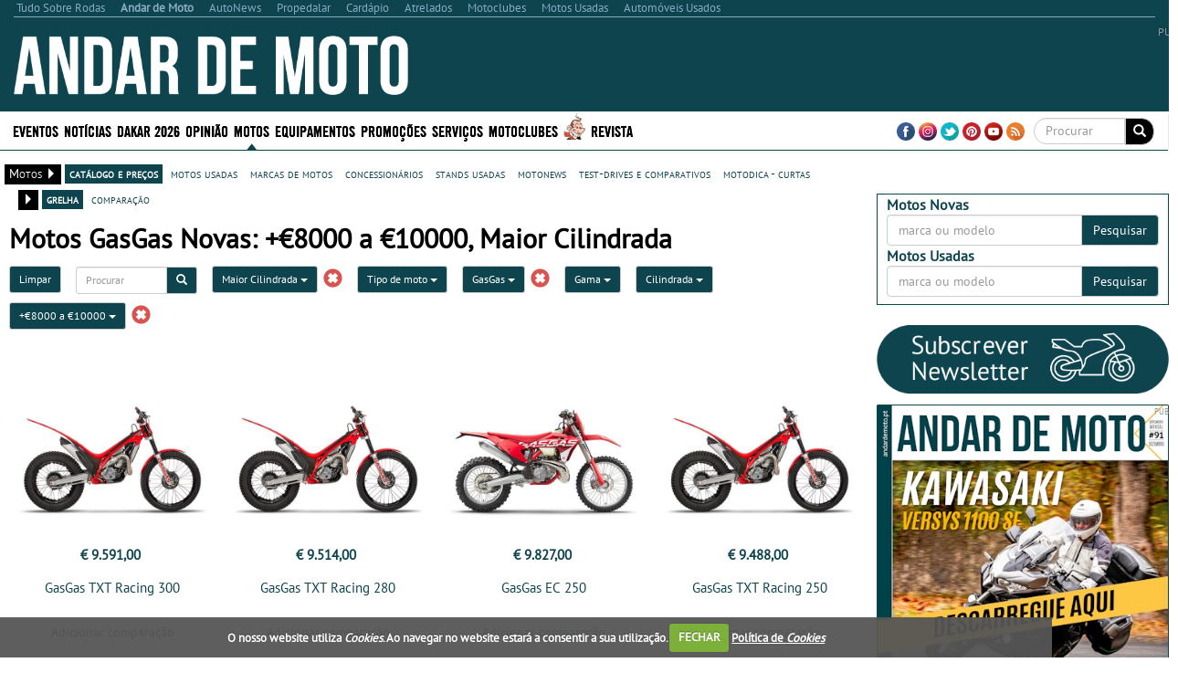

--- FILE ---
content_type: text/html; charset=utf-8
request_url: https://www.andardemoto.pt/motos-novas/b/gasgas/?price=8000~10000&order=disp_desc
body_size: 41041
content:


<!DOCTYPE html>
<html lang="pt">
<head>
    <meta http-equiv="Content-Type" content="text/html; charset=utf-8">
    <meta name="viewport" content="width=device-width, initial-scale=1.0">
	<meta http-equiv="refresh" content="1920" >

        <title>Motos GasGas Novas: +€8000 a €10000, Maior Cilindrada - Andar de Moto</title>
        <meta name="description" content="Motas Novas GasGas Novas - Enduro, Motocross e Trial. Pre&#231;os, cilindrada, pot&#234;ncia, comparativos, testes, fotos, concession&#225;rios e caracter&#237;sticas.">
        <meta property="og:type" content="article">
            <meta property="fb:app_id" content="645908942111749">
            <meta property="og:description" content="Motas Novas GasGas Novas - Enduro, Motocross e Trial. Pre&#231;os, cilindrada, pot&#234;ncia, comparativos, testes, fotos, concession&#225;rios e caracter&#237;sticas.">
            <meta property="og:image" content="https://www.andardemoto.pt/sites/andardemoto/img/og_logo.jpg">
            <meta property="og:title" content="Motos GasGas Novas: +€8000 a €10000, Maior Cilindrada">
            <meta property="og:url" content="https://www.andardemoto.pt/motos-novas/b/gasgas/?price=8000%7e10000&amp;order=disp_desc">
            <link rel="canonical" href="https://www.andardemoto.pt/motos-novas/b/gasgas/?price=8000%7e10000&amp;order=disp_desc" />
        <meta property="og:site_name" content="Andar de Moto">
        <meta name="p:domain_verify" content="200e21134ef15dd84ccf59688c282ddb">
    <meta property="og:locale" content="pt_PT" />
    <script type="application/ld+json">
        {
            "@context":"https://schema.org",
                "@type":"NewsMediaOrganization",
            "url":"https://www.andardemoto.pt/",
            "name":"Andar de Moto",
            "logo":"https://www.andardemoto.pt/sites/andardemoto/img/logo.png",
            "sameAs":[
                        "https://www.facebook.com/andardemoto"
                                                ,
                        "https://www.instagram.com/andardemoto/"
                                                ,
                        "https://www.youtube.com/user/AndardeMoto"
                                                ,
                        "https://twitter.com/Andardemotopt "
                                                ,
                        "https://www.pinterest.com/andardemoto/ "
            ]
                
                ,"address": {
                "@type": "PostalAddress",
                "streetAddress": "Avenida Duque de Loul&#233; N&#186; 38, Cave Esq. "
                    
                        ,"addressLocality": "Linda-a-Velha"
                    
                                                    
                        ,"postalCode": "2795-118"
                    
                                    
                        ,"addressCountry": "Portugal"
                    
                }
                
                    
                ,"contactPoint": {
                "@type": "ContactPoint",
                "contactType": "customer support"
                    
                        ,"telephone": "(+351) 216 004 596"
                    
                                    
                        ,"email": "contacto@andardemoto.pt"
                    
                }
            
    }
    </script>


    <link rel="alternate" type="application/rss+xml" title="Andar de Moto" href="https://www.andardemoto.pt/feed/">
    <link rel="shortcut icon" type="image/x-icon" href="/sites/andardemoto/img/favicon.ico">
        
    <link href="/cj/css/andardemoto?v=KVViLw2aRDh46eRYJoUR6QJKweIV2-5V-GEPR-Xz0C81" rel="stylesheet"/>



				<script>(function(){/*

				 Copyright The Closure Library Authors.
				 SPDX-License-Identifier: Apache-2.0
				*/
				'use strict';var g=function(a){var b=0;return function(){return b<a.length?{done:!1,value:a[b++]}:{done:!0}}},l=this||self,m=/^[\w+/_-]+[=]{0,2}$/,p=null,q=function(){},r=function(a){var b=typeof a;if("object"==b)if(a){if(a instanceof Array)return"array";if(a instanceof Object)return b;var c=Object.prototype.toString.call(a);if("[object Window]"==c)return"object";if("[object Array]"==c||"number"==typeof a.length&&"undefined"!=typeof a.splice&&"undefined"!=typeof a.propertyIsEnumerable&&!a.propertyIsEnumerable("splice"))return"array";
				if("[object Function]"==c||"undefined"!=typeof a.call&&"undefined"!=typeof a.propertyIsEnumerable&&!a.propertyIsEnumerable("call"))return"function"}else return"null";else if("function"==b&&"undefined"==typeof a.call)return"object";return b},u=function(a,b){function c(){}c.prototype=b.prototype;a.prototype=new c;a.prototype.constructor=a};var v=function(a,b){Object.defineProperty(l,a,{configurable:!1,get:function(){return b},set:q})};var y=function(a,b){this.b=a===w&&b||"";this.a=x},x={},w={};var aa=function(a,b){a.src=b instanceof y&&b.constructor===y&&b.a===x?b.b:"type_error:TrustedResourceUrl";if(null===p)b:{b=l.document;if((b=b.querySelector&&b.querySelector("script[nonce]"))&&(b=b.nonce||b.getAttribute("nonce"))&&m.test(b)){p=b;break b}p=""}b=p;b&&a.setAttribute("nonce",b)};var z=function(){return Math.floor(2147483648*Math.random()).toString(36)+Math.abs(Math.floor(2147483648*Math.random())^+new Date).toString(36)};var A=function(a,b){b=String(b);"application/xhtml+xml"===a.contentType&&(b=b.toLowerCase());return a.createElement(b)},B=function(a){this.a=a||l.document||document};B.prototype.appendChild=function(a,b){a.appendChild(b)};var C=function(a,b,c,d,e,f){try{var k=a.a,h=A(a.a,"SCRIPT");h.async=!0;aa(h,b);k.head.appendChild(h);h.addEventListener("load",function(){e();d&&k.head.removeChild(h)});h.addEventListener("error",function(){0<c?C(a,b,c-1,d,e,f):(d&&k.head.removeChild(h),f())})}catch(n){f()}};var ba=l.atob("aHR0cHM6Ly93d3cuZ3N0YXRpYy5jb20vaW1hZ2VzL2ljb25zL21hdGVyaWFsL3N5c3RlbS8xeC93YXJuaW5nX2FtYmVyXzI0ZHAucG5n"),ca=l.atob("WW91IGFyZSBzZWVpbmcgdGhpcyBtZXNzYWdlIGJlY2F1c2UgYWQgb3Igc2NyaXB0IGJsb2NraW5nIHNvZnR3YXJlIGlzIGludGVyZmVyaW5nIHdpdGggdGhpcyBwYWdlLg=="),da=l.atob("RGlzYWJsZSBhbnkgYWQgb3Igc2NyaXB0IGJsb2NraW5nIHNvZnR3YXJlLCB0aGVuIHJlbG9hZCB0aGlzIHBhZ2Uu"),ea=function(a,b,c){this.b=a;this.f=new B(this.b);this.a=null;this.c=[];this.g=!1;this.i=b;this.h=c},F=function(a){if(a.b.body&&!a.g){var b=
				function(){D(a);l.setTimeout(function(){return E(a,3)},50)};C(a.f,a.i,2,!0,function(){l[a.h]||b()},b);a.g=!0}},D=function(a){for(var b=G(1,5),c=0;c<b;c++){var d=H(a);a.b.body.appendChild(d);a.c.push(d)}b=H(a);b.style.bottom="0";b.style.left="0";b.style.position="fixed";b.style.width=G(100,110).toString()+"%";b.style.zIndex=G(2147483544,2147483644).toString();b.style["background-color"]=I(249,259,242,252,219,229);b.style["box-shadow"]="0 0 12px #888";b.style.color=I(0,10,0,10,0,10);b.style.display=
				"flex";b.style["justify-content"]="center";b.style["font-family"]="Roboto, Arial";c=H(a);c.style.width=G(80,85).toString()+"%";c.style.maxWidth=G(750,775).toString()+"px";c.style.margin="24px";c.style.display="flex";c.style["align-items"]="flex-start";c.style["justify-content"]="center";d=A(a.f.a,"IMG");d.className=z();d.src=ba;d.style.height="24px";d.style.width="24px";d.style["padding-right"]="16px";var e=H(a),f=H(a);f.style["font-weight"]="bold";f.textContent=ca;var k=H(a);k.textContent=da;J(a,
				e,f);J(a,e,k);J(a,c,d);J(a,c,e);J(a,b,c);a.a=b;a.b.body.appendChild(a.a);b=G(1,5);for(c=0;c<b;c++)d=H(a),a.b.body.appendChild(d),a.c.push(d)},J=function(a,b,c){for(var d=G(1,5),e=0;e<d;e++){var f=H(a);b.appendChild(f)}b.appendChild(c);c=G(1,5);for(d=0;d<c;d++)e=H(a),b.appendChild(e)},G=function(a,b){return Math.floor(a+Math.random()*(b-a))},I=function(a,b,c,d,e,f){return"rgb("+G(Math.max(a,0),Math.min(b,255)).toString()+","+G(Math.max(c,0),Math.min(d,255)).toString()+","+G(Math.max(e,0),Math.min(f,
				255)).toString()+")"},H=function(a){a=A(a.f.a,"DIV");a.className=z();return a},E=function(a,b){0>=b||null!=a.a&&0!=a.a.offsetHeight&&0!=a.a.offsetWidth||(fa(a),D(a),l.setTimeout(function(){return E(a,b-1)},50))},fa=function(a){var b=a.c;var c="undefined"!=typeof Symbol&&Symbol.iterator&&b[Symbol.iterator];b=c?c.call(b):{next:g(b)};for(c=b.next();!c.done;c=b.next())(c=c.value)&&c.parentNode&&c.parentNode.removeChild(c);a.c=[];(b=a.a)&&b.parentNode&&b.parentNode.removeChild(b);a.a=null};var ia=function(a,b,c,d,e){var f=ha(c),k=function(n){n.appendChild(f);l.setTimeout(function(){f?(0!==f.offsetHeight&&0!==f.offsetWidth?b():a(),f.parentNode&&f.parentNode.removeChild(f)):a()},d)},h=function(n){document.body?k(document.body):0<n?l.setTimeout(function(){h(n-1)},e):b()};h(3)},ha=function(a){var b=document.createElement("div");b.className=a;b.style.width="1px";b.style.height="1px";b.style.position="absolute";b.style.left="-10000px";b.style.top="-10000px";b.style.zIndex="-10000";return b};var K={},L=null;var M=function(){},N="function"==typeof Uint8Array,O=function(a,b){a.b=null;b||(b=[]);a.j=void 0;a.f=-1;a.a=b;a:{if(b=a.a.length){--b;var c=a.a[b];if(!(null===c||"object"!=typeof c||Array.isArray(c)||N&&c instanceof Uint8Array)){a.g=b-a.f;a.c=c;break a}}a.g=Number.MAX_VALUE}a.i={}},P=[],Q=function(a,b){if(b<a.g){b+=a.f;var c=a.a[b];return c===P?a.a[b]=[]:c}if(a.c)return c=a.c[b],c===P?a.c[b]=[]:c},R=function(a,b,c){a.b||(a.b={});if(!a.b[c]){var d=Q(a,c);d&&(a.b[c]=new b(d))}return a.b[c]};
				M.prototype.h=N?function(){var a=Uint8Array.prototype.toJSON;Uint8Array.prototype.toJSON=function(){var b;void 0===b&&(b=0);if(!L){L={};for(var c="ABCDEFGHIJKLMNOPQRSTUVWXYZabcdefghijklmnopqrstuvwxyz0123456789".split(""),d=["+/=","+/","-_=","-_.","-_"],e=0;5>e;e++){var f=c.concat(d[e].split(""));K[e]=f;for(var k=0;k<f.length;k++){var h=f[k];void 0===L[h]&&(L[h]=k)}}}b=K[b];c=[];for(d=0;d<this.length;d+=3){var n=this[d],t=(e=d+1<this.length)?this[d+1]:0;h=(f=d+2<this.length)?this[d+2]:0;k=n>>2;n=(n&
				3)<<4|t>>4;t=(t&15)<<2|h>>6;h&=63;f||(h=64,e||(t=64));c.push(b[k],b[n],b[t]||"",b[h]||"")}return c.join("")};try{return JSON.stringify(this.a&&this.a,S)}finally{Uint8Array.prototype.toJSON=a}}:function(){return JSON.stringify(this.a&&this.a,S)};var S=function(a,b){return"number"!==typeof b||!isNaN(b)&&Infinity!==b&&-Infinity!==b?b:String(b)};M.prototype.toString=function(){return this.a.toString()};var T=function(a){O(this,a)};u(T,M);var U=function(a){O(this,a)};u(U,M);var ja=function(a,b){this.c=new B(a);var c=R(b,T,5);c=new y(w,Q(c,4)||"");this.b=new ea(a,c,Q(b,4));this.a=b},ka=function(a,b,c,d){b=new T(b?JSON.parse(b):null);b=new y(w,Q(b,4)||"");C(a.c,b,3,!1,c,function(){ia(function(){F(a.b);d(!1)},function(){d(!0)},Q(a.a,2),Q(a.a,3),Q(a.a,1))})};var la=function(a,b){V(a,"internal_api_load_with_sb",function(c,d,e){ka(b,c,d,e)});V(a,"internal_api_sb",function(){F(b.b)})},V=function(a,b,c){a=l.btoa(a+b);v(a,c)},W=function(a,b,c){for(var d=[],e=2;e<arguments.length;++e)d[e-2]=arguments[e];e=l.btoa(a+b);e=l[e];if("function"==r(e))e.apply(null,d);else throw Error("API not exported.");};var X=function(a){O(this,a)};u(X,M);var Y=function(a){this.h=window;this.a=a;this.b=Q(this.a,1);this.f=R(this.a,T,2);this.g=R(this.a,U,3);this.c=!1};Y.prototype.start=function(){ma();var a=new ja(this.h.document,this.g);la(this.b,a);na(this)};
				var ma=function(){var a=function(){if(!l.frames.googlefcPresent)if(document.body){var b=document.createElement("iframe");b.style.display="none";b.style.width="0px";b.style.height="0px";b.style.border="none";b.style.zIndex="-1000";b.style.left="-1000px";b.style.top="-1000px";b.name="googlefcPresent";document.body.appendChild(b)}else l.setTimeout(a,5)};a()},na=function(a){var b=Date.now();W(a.b,"internal_api_load_with_sb",a.f.h(),function(){var c;var d=a.b,e=l[l.btoa(d+"loader_js")];if(e){e=l.atob(e);
				e=parseInt(e,10);d=l.btoa(d+"loader_js").split(".");var f=l;d[0]in f||"undefined"==typeof f.execScript||f.execScript("var "+d[0]);for(;d.length&&(c=d.shift());)d.length?f[c]&&f[c]!==Object.prototype[c]?f=f[c]:f=f[c]={}:f[c]=null;c=Math.abs(b-e);c=1728E5>c?0:c}else c=-1;0!=c&&(W(a.b,"internal_api_sb"),Z(a,Q(a.a,6)))},function(c){Z(a,c?Q(a.a,4):Q(a.a,5))})},Z=function(a,b){a.c||(a.c=!0,a=new l.XMLHttpRequest,a.open("GET",b,!0),a.send())};(function(a,b){l[a]=function(c){for(var d=[],e=0;e<arguments.length;++e)d[e-0]=arguments[e];l[a]=q;b.apply(null,d)}})("__d3lUW8vwsKlB__",function(a){"function"==typeof window.atob&&(a=window.atob(a),a=new X(a?JSON.parse(a):null),(new Y(a)).start())});}).call(this);

				window.__d3lUW8vwsKlB__("[base64]");
				</script>

	
	
	
    <script src="https://www.google.com/recaptcha/api.js?hl=pt-PT" async defer></script>
    <script src="//ajax.aspnetcdn.com/ajax/jQuery/jquery-1.10.2.min.js"></script>
	<script>
	    if (typeof jQuery == 'undefined')
	        document.write(unescape("%3Cscript src='/cj/jquery/1.10.2/jquery.min.js'%3E%3C/script%3E"));
	</script>
	<script src="//ajax.aspnetcdn.com/ajax/jquery.migrate/jquery-migrate-1.2.1.min.js"></script>
	<script>
	    if (typeof jQuery.migrateWarnings == 'undefined')
	        document.write(unescape("%3Cscript src='/cj/jquery/jquery-migrate-1.2.1.min.js'%3E%3C/script%3E"));
	</script>

    


        
            <script data-ad-client="ca-pub-1839959303375821" async src="https://pagead2.googlesyndication.com/pagead/js/adsbygoogle.js"></script>
<script>
            window.brandmScope = window.brandmScope || {};

            var googletag = googletag || {};
            googletag.cmd = googletag.cmd || [];

            function snRefreshGalleryAd() {
                if (googletag.pubads)
                    googletag.pubads().refresh([window.brandmScope.addSlotBMRosGallery]);
            }


            (function () {
                var gads = document.createElement('script');
                gads.async = true;
                gads.type = 'text/javascript';
                var useSSL = 'https:' == document.location.protocol;
                gads.src = (useSSL ? 'https:' : 'http:') +
                '//www.googletagservices.com/tag/js/gpt.js';
                var node = document.getElementsByTagName('script')[0];
                node.parentNode.insertBefore(gads, node);
            })();

            googletag.cmd.push(function () {
                //googletag.pubads().setForceSafeFrame(true);
                //  var pageConfig = {
                //	allowOverlayExpansion: true,
                //	allowPushExpansion: true/*,
                //	sandbox: false*/
                //  };
                //googletag.pubads().setSafeFrameConfig(pageConfig);

                var mapping_right = googletag.sizeMapping().
                  addSize([0, 0], []).
                  addSize([1364, 200], [[336, 280], [300, 250], [300, 300], [300, 600], [300, 1126]/*, [250, 500], [250, 250], [240, 400], [200, 200], [160, 600]*/]).
                  addSize([1170, 200], [[300, 250], [300, 300], [300, 600], [300, 1126]/*, [250, 500], [250, 250], [240, 400], [200, 200], [160, 600]*/]).
                  addSize([1020, 200], [[250, 500], [250, 250], [240, 400], [200, 200], [160, 600]]).
                  addSize([970, 200],  [[200, 400],                         [200, 200], [160, 600]]).
                    addSize([1000, 200], [[200, 200], [160, 600]]).
                  build(); // Desktop
                

                var mapping_top = googletag.sizeMapping().
                  addSize([0, 0], []).
                  addSize([1220, 200], [[728, 90], [468, 60]]).
                  addSize([960, 200], [[468, 60]]).
                  build();
                var mapping_top_mobile = googletag.sizeMapping().
                  addSize([0, 0], []).
                  addSize([1000, 200], []). // Desktop
                  addSize([970, 200], [[970, 90], [970, 90], [728, 90], [468, 60], [320, 100]]).
                  addSize([728, 200], [[728, 90], [468, 60], [320, 100]]).
                  addSize([468, 200], [[468, 60], [320, 100]]).
                  addSize([320, 200], [[320, 100]]).
                  build();
                //if (  false && ( controllerAction=="Article.Article"
                //     || controllerAction == "Article.List")
                //    )
                //{
                //   <text>
                //    var mapping_inside = googletag.sizeMapping().
                //          addSize([1170, 200], [[728, 90]]). // Desktop
                //          addSize([0, 0], [300, 250]).
                //          build();
                //    </text>
                //}
                //else
                //{
                var mapping_section_sponsorship = googletag.sizeMapping().
                        addSize([0, 0], []).
                        addSize([1412, 200], [[970, 250], [970, 90], [728, 90], ]). // Desktop
                        addSize([1255, 200], [[900, 232], [728, 90], ]). // Desktop
                        addSize([1170, 200], [[815, 210], [728, 90], ]). // Desktop
                        addSize([1000, 200], [, [728, 90], ]). // Desktop
                        addSize([728, 200],  [[700, 180], [320, 100]]).
                        addSize([340, 200],  [[320, 100]]).
                        addSize([320, 200],  [[320, 100]]).
                        build();
                var mapping_inside_old = googletag.sizeMapping().
                        addSize([0, 0], []).
                        addSize([1412, 200], [[970, 250], [970, 90], [728, 90], [560, 315]]). // Desktop
                        addSize([1255, 200], [[900, 232], [728, 90], [560, 315]]). // Desktop
                        addSize([1170, 200], [[815, 210], [728, 90], [560, 315]]). // Desktop
                        addSize([728, 200],  [[700, 180], [560, 315]]).
                        addSize([340, 200],  [ [300, 250], [300, 300], [300, 600], [320, 100]]).
                        addSize([320, 200],  [ [300, 250], [300, 300], [300, 600]]).
                        build();

                var mapping_inside = googletag.sizeMapping().
                        addSize([0, 0], []).
                        addSize([1412, 200], [[970, 250], [970, 90], [728, 90], [560, 315]]). // Desktop
                        addSize([1255, 200], [[900, 232],            [728, 90], [560, 315]]). // Desktop
                        addSize([1170, 200], [[815, 210],            [728, 90], [560, 315]]). // Desktop
                        addSize([1040, 200],  [[700, 180], [560, 315]]).
                        addSize([620, 200],  [[600, 155], [560, 315]]).
                        addSize([340, 200],  [ [300, 250], [300, 300], [300, 600], [320, 100]]).
                        addSize([320, 200],  [ [300, 250], [300, 300], [300, 600]]).
                        addSize([270, 200],  [                         [250, 500]]).
                        build();
						
                var mapping_inside2 = mapping_inside;
				
                

                var mapping_footer = googletag.sizeMapping().
                        addSize([970, 200], [[970, 250], [970, 90], [728, 90], [468, 60], [320, 100]]).
                        addSize([728, 200], [[728, 90], [468, 60], [320, 100]]).
                        addSize([468, 200], [[468, 60], [320, 100]]).
                        addSize([320, 200], [[320, 100]]).
                        addSize([0, 0], []).
                        build();

                var mapping_gallery = googletag.sizeMapping().
                  addSize([940, 200], [[300, 250], [300, 300], [300, 600]]). // Desktop 
                addSize([0, 0], []).
                build();

                

				googletag.defineSlot('/307742930/BM_ROS_CLI_CLVR', [[1, 1],[250, 250], [300, 250], [728, 90], [970, 250]], 'div-gpt-ad-1438900304967-CLI-CLVR').addService(googletag.pubads());
                googletag.defineSlot('/307742930/ADM_SECTION_SPONSORSHIP', [728, 90], 'div-gpt-ad-Section_Sponsorship').defineSizeMapping(mapping_section_sponsorship).addService(googletag.pubads());



                            
            googletag.defineSlot('/307742930/BM_ros_atf_top', [728, 90], 'div-gpt-ad-1438900304967-0').defineSizeMapping(mapping_top).addService(googletag.pubads());
        

                            
            googletag.defineSlot('/307742930/BM_ros_atf_top_mobile', [728, 90], 'div-gpt-ad-1438900304967-4').defineSizeMapping(mapping_top_mobile).addService(googletag.pubads());
        

                            
            googletag.defineSlot('/307742930/BM_ros_atf_right', [300,250], 'div-gpt-ad-1438900304967-2').defineSizeMapping(mapping_right).addService(googletag.pubads());
        

                            
            googletag.defineSlot('/307742930/BM_ros_atf_bottom_right', [300,250], 'div-gpt-ad-1438900304967-3').defineSizeMapping(mapping_right).addService(googletag.pubads());
        

                            
            googletag.defineSlot('/307742930/BM_ros_bottom_right2', [300, 250], 'div-gpt-ad-1438900304967-10').defineSizeMapping(mapping_right).addService(googletag.pubads());
        

                            
            googletag.defineSlot('/307742930/BM_ros_bottom_right3', [300, 250], 'div-gpt-ad-1438900304967-11').defineSizeMapping(mapping_right).addService(googletag.pubads());
        

                            
            googletag.defineSlot('/307742930/BM_ros_bottom_right4', [300, 250], 'div-gpt-ad-1438900304967-13').defineSizeMapping(mapping_right).addService(googletag.pubads());
        

                            
            googletag.defineSlot('/307742930/BM_ros_insidecontent', [300, 250], 'div-gpt-ad-1438900304967-1').defineSizeMapping(mapping_inside).addService(googletag.pubads());
        

                            
            googletag.defineSlot('/307742930/BM_ros_insidecontent2', [300,250], 'div-gpt-ad-1438900304967-5').defineSizeMapping(mapping_inside2).addService(googletag.pubads());
        

                            
            googletag.defineSlot('/307742930/BM_ros_insidecontent3', [300,250], 'div-gpt-ad-1438900304967-6').defineSizeMapping(mapping_inside2).addService(googletag.pubads());
        

                            
            googletag.defineSlot('/307742930/BM_ros_insidecontent4', [300,250], 'div-gpt-ad-1438900304967-14').defineSizeMapping(mapping_inside2).addService(googletag.pubads());
        

                            
            googletag.defineSlot('/307742930/BM_ros_insidecontent5', [300,250], 'div-gpt-ad-1438900304967-15').defineSizeMapping(mapping_inside2).addService(googletag.pubads());
        

                            
            googletag.defineSlot('/307742930/BM_ros_prefooter', [300,250], 'div-gpt-ad-1438900304967-7').defineSizeMapping(mapping_inside2).addService(googletag.pubads());
        

               
                window.brandmScope.addSlotBMRosGallery =
                            
            googletag.defineSlot('/307742930/BM_ros_gallery', [300, 600], 'div-gpt-ad-1438900304967-9').defineSizeMapping(mapping_gallery).addService(googletag.pubads());
        



                
                //window.brandmScope.addSlot5 = googletag.defineOutOfPageSlot('/115303272/ADM_AllSite_OOP', 'div-gpt-ad-oop').addService(googletag.pubads());




                 var resizeTimer;
                var windowwidth = window.innerWidth;

                function resizer() {
                    googletag.pubads().refresh(null, { changeCorrelator: false });
                }

                var breakpoints = [];
                function buildMappingBreakpoints(mapping) {
                    mapping.forEach(
                        function myFunction(item, index) {
                            var i;
                            for (i = 0; i < breakpoints.length; i++)
                                if (breakpoints[i] == item[0][0])
                                    break;
                            if (i == breakpoints.length)
                                breakpoints.push(item[0][0]);
                        }
                            );
                }

                function buildBreakpoints() {
                    buildMappingBreakpoints(mapping_right);
                    buildMappingBreakpoints(mapping_top);
                    buildMappingBreakpoints(mapping_top_mobile);
                    buildMappingBreakpoints(mapping_inside);
                    buildMappingBreakpoints(mapping_inside2);
                    buildMappingBreakpoints(mapping_footer);
                    buildMappingBreakpoints(mapping_gallery);
                    breakpoints.sort(function (a, b) { return b - a });
                }
                buildBreakpoints();

                function calcBreakpoint(width) {
                    for (i = 0; i < breakpoints.length; i++)
                        if (width >= breakpoints[i])
                            break;
                    return i;
                }

                window.addEventListener("resize", function () {
                    var bp1 = calcBreakpoint(windowwidth);
                    var bp2 = calcBreakpoint(window.innerWidth);
                    windowwidth = window.innerWidth;
                    if (bp1 != bp2) {
                        clearTimeout(resizeTimer);
                        resizeTimer = setTimeout(resizer, 250);
                    }
                });



                        googletag.pubads().setTargeting("site", "andardemoto");
		                    googletag.pubads().setTargeting("page-type", "catalog-list");
		                    googletag.pubads().setTargeting("catalog-price-range", "motosnovas-8000till10000");
		                    googletag.pubads().setTargeting("catalog", "motosnovas");
		                    googletag.pubads().setTargeting("catalog-view", "motosnovas");

                googletag.pubads().enableSingleRequest();
                googletag.pubads().collapseEmptyDivs();
                googletag.enableServices();
            });
</script>
    
     <!-- Google tag (gtag.js) -->
    <script async src="https://www.googletagmanager.com/gtag/js?id=G-9C1XV5C8R8"></script>
    <script>
        window.dataLayer = window.dataLayer || [];
        function gtag() { dataLayer.push(arguments); }
        gtag('js', new Date());

            
            gtag('config', 'G-9C1XV5C8R8', { 'cookie_domain': 'andardemoto.pt' } );
            
    </script>
    <script language="javascript">
            (function() {
                
                
                Frequency = 20; 

                GA_EventCategory = 'Page Interaction'; // Google Analytics event category
                GA_EventAction = 'Scroll Down'; // Google Analytics event action.

                /************ DON'T EDIT BELOW THIS PART ************/
                _frequency = Frequency;
                _repentance = 100 / Frequency;
                var _scrollMatrix = new Array();
                for (ix = 0; ix < _repentance; ix++) {
                    _scrollMatrix[ix] = [_frequency, 'false'];
                    _frequency = Frequency + _frequency;
                }
                $(document).scroll(function (e) {
                    for (iz = 0; iz < _scrollMatrix.length; iz++) {
                        if (($(window).scrollTop() + $(window).height() >= $(document).height() * _scrollMatrix[iz][0] / 100) && (_scrollMatrix[iz][1] == 'false')) {
                            _scrollMatrix[iz][1] = 'true';
                            //if (_scrollMatrix[iz][0]>=60)
                            //    ga('send', 'event', GA_EventCategory, GA_EventAction, _scrollMatrix[iz][0] + '%');
                            //else
                            //    ga('send', 'event', GA_EventCategory, GA_EventAction, _scrollMatrix[iz][0] + '%', {'nonInteraction': true});
                            if (_scrollMatrix[iz][0] >= 60)
                                gtag('event', GA_EventAction, { 'event_category': GA_EventCategory, 'event_label': _scrollMatrix[iz][0] + '%' });
                            else
                                gtag('event', GA_EventAction, { 'event_category': GA_EventCategory, 'event_label': _scrollMatrix[iz][0] + '%', 'non_interaction': true });
                        }
                    }
                });
            })();
    </script>



    
<style>
    .content_title_color {
        color: #0e444e;
    }
    .catalog-product-features-label-group {
        color: #0e444e;
    }
    .sn-page-title  {
        border-bottom-color: #0e444e;
    }
    .bm-title-hr {
        background: #0e444e;
    }
    .more-places-list h4{
        color: #0e444e;
    }
    .media-datetime {
        background-color: #0e444e;
        color: #FFF;
        font-size: 13px;
        padding-left: 4px;
        padding-right: 4px;
    }
    .count-widget{
        color: #0e444e;
    }

.sn-site-background-menu
{
    background-color: #0e444e;
    color:#FFF;
}

.mini-news-header
{
    background-color: #0e444e;
}

.mini-news .stripped:hover, .mini-news .stripped-odd:hover
{
    color: #0e444e;
}


</style>




    <style>


        .sn-widget-place-brands img {
        border: 2px solid #0e444e;
        }

        .sn-content .content-block-title
        {
            color:#0e444e;
            font-size:1.2em;
        }
        /*.sn-content h2.content-block-title:before
        {
            content: '\2022   '
        }*/

        .layout-menu-bar .navbar-default .navbar-nav > li > a:hover, .layout-menu-bar .navbar-default .navbar-nav > li >a:focus {
                        background-color:#0e444e;
            color:#ffffff;
            height:42px;
                    }
        .navbar-toggle {
                        margin:5px 0px 2px 20px;
                        background-color: rgb(241, 241, 241);
                    }

        .link_color a {
                        color:#0e444e;
                    }
        .brand_hover:hover{
                        background-color:#0e444e;
                    }
        .brand_hover:hover a, .brand_hover:hover p{
                        color:#fff !important;
            background-color:#0e444e;
                    }
        .multimedia-box a {
                        color:#0e444e;
                    }
        .multimedia-box .hover_highlight a:hover{
                        color:#fff;
            background-color:#0e444e;
                    }
        .multimedia-box .hover_highlight:hover{
                        background-color:#0e444e;
                    }

        .source-new {
             font-size:10px;
                    color: #0e444e;
                }
                .source-new .author {
                    font-weight: bold;
                }
        .panel-default h4 > a {
            color: #0e444e;
        }
        .body-bottom-padding {
            background-color: #EFEFEF;
        }
        .heading-bar {
            background-color: #EFEFEF;
        }
        .primary-menu {
            background-color: #000000;
            max-height:42px;
        }
        .url-ask-proposal-btn.btn-default{
            background-color: #e84336;
            color: #FFF;
            border-color: #af4d41;
        }
        .url-ask-proposal-btn.btn-default:hover,
        .url-ask-proposal-btn.btn-default:focus,
        .url-ask-proposal-btn.btn-default:active,
        .url-ask-proposal-btn.btn-default.active,
        .open > .url-ask-proposal-btn.dropdown-toggle.btn-default {
            background-color: #0e444e;
            color: #FFF;
        }

        .btn-default {
            color: #fff;
          background-color: #0e444e;
            border-color: #ccc;
        }
        .primary-menu .btn-default{
            background-color: #000000;
        }

        .btn-default:hover,
        .btn-default:focus,
        .btn-default:active,
        .btn-default.active,
        .open > .dropdown-toggle.btn-default {
            color: #333;
              background-color: #e6e6e6;
              border-color: #adadad;
        }
.btn-default.disabled, .btn-default[disabled], fieldset[disabled] .btn-default, .btn-default.disabled:hover, .btn-default[disabled]:hover, fieldset[disabled] .btn-default:hover, .btn-default.disabled:focus, .btn-default[disabled]:focus, fieldset[disabled] .btn-default:focus, .btn-default.disabled:active, .btn-default[disabled]:active, fieldset[disabled] .btn-default:active, .btn-default.disabled.active, .btn-default[disabled].active, fieldset[disabled] .btn-default.active {
            color: #333;
}


        .navbar-default .navbar-collapse, .navbar-default .navbar-form {
            border-color: #000000;

        }
        .navbar .nav > li > a {
            color: #FFFFFF;
        }
        .news > a > h1, .news > a > h4 {
            color: #0e444e;
        }
/*        .media p > button{
            background-color: #0e444e;
            color:#fff;
        }*/
        .news > a > p {
            color: #000000;
        }
        .media-box .multimedia-box > h4 {
            color: #0e444e;
        }
        .title_box a:hover {
            color: #0e444e;
        }
        .navbar .nav li.dropdown.active > .dropdown-toggle {
            background-color: transparent;
            color: #FFFFFF;
            height:42px;
        }
        h4.menuTitle, td.menuTitle, strong.menuTitle {
            color: #0e444e;
        }


        .well-rotator a.thumbnail:hover, a.thumbnail:focus {
            background-color:#0e444e;
            color:#FFFFFF;
            border-radius:0px;
        }

        .well-rotator a.thumbnail {
            color:#0e444e;
        }

        h1, h4, h5 {
            font-size:17.5px;
            color: #0e444e;
        }
        h4, h5 {
            font-size:14px;
        }
        h2 {
            color: #0e444e;
        }

        .menuTitle {
            color:#0e444e;
        }

        /*PROMOTIONS DESIGN + CSS Countdown widget */

        .promo-button {
            background-color: #0e444e;
            height:30px;
            width:90px;
            color: #ffffff;
            text-align: center;
            vertical-align: middle;
            margin-top:27px;
        }

        .condition {
            color: #0e444e;
            font-weight:bold;
        }

        .tag-color-site, .tag-color-site a:hover, .tag-color-site a:focus{
            background-color: #0e444e;
            color: #fff;
        }

        .search-section-link, .search-section-link a:hover, .search-section-link a:focus{
            background-color: #0e444e;
            color: #fff !important;

            padding: 0 5px 0 5px;
        }
            
            .search-section-box .search-section-link, .search-section-box .search-section-link a:hover, .search-section-box .search-section-link a:focus{
                background-color: #000;
            }
            
        .search-section-title-link, .search-section-title-link a:hover, .search-section-title-link a:focus{
            color: #0e444e !important;

            padding: 0 5px 0 5px;
        }


        /* CSS Datas de Eventos */

        .main-articles .media-datetime {
            background-color: #0e444e;
            color: #FFF;
            font-size: 13px;
            padding-left: 4px;
            padding-right: 4px;
        }

        .main-articles .media-datetime {
            background-color: #0e444e;
            color: #FFF;
            font-size: 14px;
            padding-left: 4px;
            padding-right: 4px;
        }

        .main-articles .hover_highlight {
            padding-right: 0;
        }

/*        .more-news-list .media {
            padding-bottom: 10px;
        }*/

        /******** COUNTDOWN ********/
        .countdown_amount {
            color:#0e444e;
        }


        /***** PV_ListElement ****/
/*        .main-articles .media.hover_highlight {
            margin-top:0px !important;
        }*/


		
            .mm-left .content-block-image {
            margin-right: 10px;
            }
		

    </style>
</head>
<body class="body-background">

<div id='div-gpt-ad-1438900304967-CLI-CLVR' style='width:0px; height:0px;'></div>





    
        <div id="InviteSelectUserPreferencesModalForm" data-toggle="modal" data-backdrop="static" data-keyboard="false" class="modal" tabindex="-1" role="dialog" aria-hidden="true">
        </div>
        <script>
            var snBrandmUP = {};
            jQuery(function ($) {
                var d = new Date();
                var ts = (((((d.getFullYear() * 100 + d.getMonth()) * 100 + d.getDate()) * 100 + d.getHours()) * 100 + d.getMinutes()) * 100 + d.getSeconds()) * 1000 + d.getMilliseconds() + "-" + Math.floor((Math.random() * 100000));
                var lastPage = $.cookie('BrandM_UPV2_LastPage');
                var waitTill = $.cookie('BrandM_UPV2_WaitTill');
                var waitWhy = $.cookie('BrandM_UPV2_WaitState');
                var lastCampaignCode = $.cookie('BM_UPV2_LastCC');
                var curPage = Date.now();
                var canShow = false;
                var showPopUp = false;
                var campaignCode = 'REV-ADM-202511';
                var showHighlight = false;
                var msDay = 1000 * 60 * 1440;

                var debAction = '';
                var debLabel = '';

                var timeToShowPopup = 2000;

                function mobilecheck() {
                    var check = false;
                    (function (a) { if (/(android|bb\d+|meego).+mobile|avantgo|bada\/|blackberry|blazer|compal|elaine|fennec|hiptop|iemobile|ip(hone|od)|iris|kindle|lge |maemo|midp|mmp|mobile.+firefox|netfront|opera m(ob|in)i|palm( os)?|phone|p(ixi|re)\/|plucker|pocket|psp|series(4|6)0|symbian|treo|up\.(browser|link)|vodafone|wap|windows ce|xda|xiino/i.test(a) || /1207|6310|6590|3gso|4thp|50[1-6]i|770s|802s|a wa|abac|ac(er|oo|s\-)|ai(ko|rn)|al(av|ca|co)|amoi|an(ex|ny|yw)|aptu|ar(ch|go)|as(te|us)|attw|au(di|\-m|r |s )|avan|be(ck|ll|nq)|bi(lb|rd)|bl(ac|az)|br(e|v)w|bumb|bw\-(n|u)|c55\/|capi|ccwa|cdm\-|cell|chtm|cldc|cmd\-|co(mp|nd)|craw|da(it|ll|ng)|dbte|dc\-s|devi|dica|dmob|do(c|p)o|ds(12|\-d)|el(49|ai)|em(l2|ul)|er(ic|k0)|esl8|ez([4-7]0|os|wa|ze)|fetc|fly(\-|_)|g1 u|g560|gene|gf\-5|g\-mo|go(\.w|od)|gr(ad|un)|haie|hcit|hd\-(m|p|t)|hei\-|hi(pt|ta)|hp( i|ip)|hs\-c|ht(c(\-| |_|a|g|p|s|t)|tp)|hu(aw|tc)|i\-(20|go|ma)|i230|iac( |\-|\/)|ibro|idea|ig01|ikom|im1k|inno|ipaq|iris|ja(t|v)a|jbro|jemu|jigs|kddi|keji|kgt( |\/)|klon|kpt |kwc\-|kyo(c|k)|le(no|xi)|lg( g|\/(k|l|u)|50|54|\-[a-w])|libw|lynx|m1\-w|m3ga|m50\/|ma(te|ui|xo)|mc(01|21|ca)|m\-cr|me(rc|ri)|mi(o8|oa|ts)|mmef|mo(01|02|bi|de|do|t(\-| |o|v)|zz)|mt(50|p1|v )|mwbp|mywa|n10[0-2]|n20[2-3]|n30(0|2)|n50(0|2|5)|n7(0(0|1)|10)|ne((c|m)\-|on|tf|wf|wg|wt)|nok(6|i)|nzph|o2im|op(ti|wv)|oran|owg1|p800|pan(a|d|t)|pdxg|pg(13|\-([1-8]|c))|phil|pire|pl(ay|uc)|pn\-2|po(ck|rt|se)|prox|psio|pt\-g|qa\-a|qc(07|12|21|32|60|\-[2-7]|i\-)|qtek|r380|r600|raks|rim9|ro(ve|zo)|s55\/|sa(ge|ma|mm|ms|ny|va)|sc(01|h\-|oo|p\-)|sdk\/|se(c(\-|0|1)|47|mc|nd|ri)|sgh\-|shar|sie(\-|m)|sk\-0|sl(45|id)|sm(al|ar|b3|it|t5)|so(ft|ny)|sp(01|h\-|v\-|v )|sy(01|mb)|t2(18|50)|t6(00|10|18)|ta(gt|lk)|tcl\-|tdg\-|tel(i|m)|tim\-|t\-mo|to(pl|sh)|ts(70|m\-|m3|m5)|tx\-9|up(\.b|g1|si)|utst|v400|v750|veri|vi(rg|te)|vk(40|5[0-3]|\-v)|vm40|voda|vulc|vx(52|53|60|61|70|80|81|83|85|98)|w3c(\-| )|webc|whit|wi(g |nc|nw)|wmlb|wonu|x700|yas\-|your|zeto|zte\-/i.test(a.substr(0, 4))) check = true; })(navigator.userAgent || navigator.vendor || window.opera);
                    return check;
                };

                try {
                    if (lastPage) {
                        lastPage = parseInt(lastPage);
                        if (curPage - lastPage <= msDay)
                            canShow = true;
                    }
					//else
					//	canShow=true;



                    if (!waitTill) {
                        showPopUp = canShow;
                    }
                    if (canShow && !showPopUp && campaignCode != '' && campaignCode != lastCampaignCode/* && !mobilecheck()*/)
                    {
                        showHighlight = true;
                    }
                    if (showPopUp)
                        debAction = "Ok1Ok2";
                    else if (showHighlight)
                        debAction = "Ok1~Ok2HL";
                    else if (canShow)
                        debAction = "Ok1~Ok2";
                    else
                        debAction = "~Ok1~Ok2";
                    if (waitWhy)
                        debAction += ":" + waitWhy;
                    if (waitTill) {
                        var days = Math.floor((parseInt(waitTill) - curPage) / msDay);
                        debLabel = days;
                    }
                }
                catch (e) {
                    debLabel += ": " + debAction + ": " + e.message;
                    debAction = 'Exception';
                }
                    
                //if (!(ga == null))
                //    ga('send', 'event', 'UserPreferencesDebV2', debAction, "[" + ts + "] " + debLabel, { nonInteraction: true });
                if (!(gtag == null))
                    gtag('event', debAction, { 'event_category': 'UserPreferencesDebV2', 'event_label': "[" + ts + "] " + debLabel, 'non_interaction': true });
                
                $.cookie('BrandM_UPV2_LastPage', curPage, {
                    domain: 'andardemoto.pt',
                    path: '/',
                    expires: 7
                });

                function doState(action, label, days) {
                    //if (!(ga == null))
                    //{
                    //    if (label)
                    //        ga('send', 'event', 'UserPreferencesV2', action, "[" + ts + "] " + label, { nonInteraction: true });
                    //    else
                    //        ga('send', 'event', 'UserPreferencesV2', action, "[" + ts + "]", { nonInteraction: true });
                    //}
                    if (!(gtag == null)) {
                        if (label)
                            gtag('event', action, { 'event_category': 'UserPreferencesV2', 'event_label': "[" + ts + "] " + label, 'non_interaction': true });
                        else
                            gtag('event', action, { 'event_category': 'UserPreferencesV2', 'event_label': "[" + ts + "]", 'non_interaction': true });
                    }
                    if (days != 0) {
                        $.cookie('BrandM_UPV2_WaitTill', curPage + days * msDay, {
                            domain: 'andardemoto.pt',
                            path: '/',
                            expires: days
                        });
                        $.cookie('BrandM_UPV2_WaitState', action, {
                            domain: 'andardemoto.pt',
                            path: '/',
                            expires: days
                        });
                    }
                }


                $('#InviteSelectUserPreferencesModalForm').on('shown.bs.modal', function () {
                    $("#invite-select-user-preferences-modal-form input[name='Email']").focus();
                })


                $('.invite-select-user-preferences-modal-btn').on('click', function () {
                    doState('PopupMan', '', 2);
                    $('#InviteSelectUserPreferencesModalForm').html('');
                    $('#InviteSelectUserPreferencesModalForm').load('/invite-select-user-preferences-modal/');
                    
                    $('#InviteSelectUserPreferencesModalForm').modal({
                        backdrop: 'static',
                        keyboard: false,
                        toggle: 'modal' 
                    });
                });
                if (showPopUp) {
                    setTimeout(function () {
                        doState('PopupAuto', '', 2);
                        $('#InviteSelectUserPreferencesModalForm').html('');
                        $('#InviteSelectUserPreferencesModalForm').load('/invite-select-user-preferences-modal/');
                        $('#InviteSelectUserPreferencesModalForm').modal({
                            backdrop: 'static',
                            keyboard: false,
                            toggle: 'modal'
                        });
                    }, timeToShowPopup);
                }
                else if (showHighlight)
                {
                    setTimeout(function () {
                        doState('HighlightPopup', '', 0);
                        $.cookie('BM_UPV2_LastCC', 'REV-ADM-202511', {
                            domain: 'andardemoto.pt',
                            path: '/',
                            expires: 30
                        });
                        $('#InviteSelectUserPreferencesModalForm').html('');
                        $('#InviteSelectUserPreferencesModalForm').load('/invite-select-user-preferences-modal/?cc=REV-ADM-202511');
                        $('#InviteSelectUserPreferencesModalForm').modal({
                            backdrop: 'static',
                            keyboard: false,
                            toggle: 'modal'
                        });
                    }, timeToShowPopup);
                }

                snBrandmUP.highlightClose = function (campaignCode) {
                    doState('HighlightClose', campaignCode, 0);
                }
                snBrandmUP.highlightClick = function (campaignCode) {
                    doState('HighlightClick', campaignCode, 0);
                }
                snBrandmUP.regDone = function (services) {
                    doState('Done', services, 180);
                }
                snBrandmUP.regDoneNew = function (services) {
                    doState('DoneNew', services, 180);
                }

                snBrandmUP.regLater = function () {
                    doState('Later', '', 15);
                }

                snBrandmUP.regNoOtherNews = function () {
                    doState('NoOtherNews', '', 0);
                }

                snBrandmUP.regAlready = function () {
                    doState('Already', '', 90);
                }

                snBrandmUP.regClose = function () {
                    doState('Close', '', 15);
                }

                snBrandmUP.regValidationError = function (message) {
                    doState('ValError', message, 7);
                }

                snBrandmUP.regError = function (message) {
                    doState('Error', message, 7);
                }

                snBrandmUP.completeReg = function () {
                    doState('CompleteRegistration', '', 0);
                }

                snBrandmUP.login = function () {
                    doState('Login', '', 0);
                }
            });
        </script>



    


<script>
    window.fbAsyncInit = function () {
        FB.init({
            appId : '645908942111749',
            autoLogAppEvents: true,
            xfbml: true,
            version: 'v8.0'
        });
    };
</script>
<script async defer crossorigin="anonymous" src="https://connect.facebook.net/pt_PT/sdk.js"></script>




    


<div class="top-bar" id="brandm_portal_top_bar"> 
        <div class="visible-xs" style="overflow:hidden" id="brandm_portal_top_bar-mobile">
            <div class="container">
                <div class="row">
                    <div class="col-sm-12">
                        <ul>
                            <li><a href="//www.andardemoto.pt">Andar de Moto</a></li>
                            <li><a href="//www.autonews.pt">Auto News</a></li>
                            <li><a href="//www.propedalar.com/">Propedalar</a></li>
                            <li><a href="//www.cardapio.pt/">Cardápio</a></li>
                        </ul>
                    </div>
                </div>
            </div>
        </div>
    <div class="hidden-xs">
        <div class="container">
            <div class="row">
                <div class="col-sm-12">
                    <ul>
        <li><a href="https://www.tudosobrerodas.pt/" >Tudo Sobre Rodas</a></li>
        <li><a href="https://www.andardemoto.pt/"  class='active'>Andar de Moto</a></li>
        <li><a href="https://www.autonews.pt/" >AutoNews</a></li>
        <li><a href="https://www.propedalar.pt/" >Propedalar</a></li>
        <li><a href="https://www.cardapio.pt/" >Card&#225;pio</a></li>
        <li><a href="https://www.atrelados.com/" >Atrelados</a></li>
                                <li><a href="https://motoclubes.andardemoto.pt/" >Motoclubes</a></li>
        <li><a href="https://motasusadas.andardemoto.pt/" >Motos Usadas</a></li>
        <li><a href="https://usados.autonews.pt/" >Autom&#243;veis Usados</a></li>
                    </ul>
                </div>
            </div>
        </div>
    </div>
</div>

    <div>
        

    <style>
        .sn-layout-desktop .pub:after {
            right: -25px;
        }

        .layout-site-bar {
            padding-left: 0px;
            padding-right: 0px;
            padding-bottom: 0px;
            background-color: #0e444e;
        }

        #brandm_portal_top_bar {
            background-color: #000000;
        }

        .sn-layout-mobile,
        .sn-layout-desktop {
            display: none;
            /*background-color: #0e444e;*/
        }

        .layout-site-bar h1 {
            display: inline-block;
        }

        @media all and (max-width: 604px) {
            .sn-layout-mobile {
                display: block;
            }

            .layout-site-bar img.sn-layout-mobile {
                margin: 0 auto;
                display: inline-block;
            }
        }



        @media all and (min-width: 753px) {
            .sn-layout-desktop {
                display: block;
            }

            .layout-site-bar img.sn-layout-desktop {
                display: inline-block;
            }
        }
    </style>
    <div class="container sn-layout-mobile">
        <div class="row" style="text-align:center;padding-left:0px;padding-right:0px;margin-top:0px">
            


    <div id='div-gpt-ad-1438900304967-4' class="pub" style="text-align:center;display:inline;clear:both">
            <script>
                googletag.cmd.push(function () { googletag.display('div-gpt-ad-1438900304967-4'); });
            </script>
    </div>


        </div>
    </div>
    <div class="layout-site-bar">
        <div class="container">
            <div class="row">
                <div class="col-md-12" style="padding-left:15px;padding-right:15px">
                        <a href="https://www.andardemoto.pt/">
                            <img width="432" height="100" class="img-responsive sn-layout-mobile sn-layout-desktop" src="/sites/andardemoto/img/logo-menu.png?v3" alt="Motos GasGas Novas: +€8000 a €10000, Maior Cilindrada - Andar de Moto">
                        </a>

                    <div class="sn-layout-desktop" style="padding-right:0px;position: absolute;right:15px;top:3px;padding-right:0px;">
                        


        <div id='div-gpt-ad-1438900304967-0' class="pub" style="text-align:center;display:inline;clear:both">
            <script>
            googletag.cmd.push(function () { googletag.display('div-gpt-ad-1438900304967-0'); });
            </script>
        </div>


                    </div>
                </div>
            </div>
        </div>
    </div>

    </div>
    <nav>


<div class="row megamenu">
    <nav class="navbar navbar-static-top layout-menu-bar navbar-default" role="navigation">
        <div class="navbar yamm navbar-default" style="margin-bottom:2px">
            <div class="primary-menu">
                <div class="container" style="height:42px; "><!-- padding:0px 2017/12-29-->
                    <div class="navbar-header">
                        <button data-target="#nav1" data-toggle="collapse" class="navbar-toggle pull-left">
                          <span class="sr-only">Toggle navigation</span>
                          <span class="icon-bar"></span>
                          <span class="icon-bar"></span>
                          <span class="icon-bar"></span>
                        </button>
                        
                            <form class="navbar-right navbar-form" action="https://www.andardemoto.pt/pesquisa/" method="get">
                                <div class="form-inline pull-right">
                                    <div class="input-append"> 
                                        <input type="text" name="q" class="search-query search_behavior form-control pull-left" placeholder="Procurar"><button type="submit" class="btn btn-default"><span class="glyphicon glyphicon-search"></span></button> 
                                    </div>
                                </div>
                            </form>
                        <div id="social-btn">
                                    <a target="_blank" href="https://www.facebook.com/andardemoto"><img src="/img/sm2/facebook.png" width="20" height="20" alt="Facebook"></a>
                                    <a target="_blank" href="https://www.instagram.com/andardemoto/">
                                        <img src="/img/sm2/instagram.png" width="20" height="20" alt="Instagram">
                                    </a>
                                    <a target="_blank" href="https://twitter.com/Andardemotopt"><img src="/img/sm2/twitter.png" width="20" height="20" alt="Twitter"></a>
                                    <a target="_blank" href="https://www.pinterest.com/andardemoto/"><img src="/img/sm2/pinterest.png" width="20" height="20" alt="Pinterest"></a>
                                    <a target="_blank" href="https://www.youtube.com/user/AndardeMoto"><img src="/img/sm2/youtube.png" width="20" height="20" alt="Youtube"></a>
                                <a target="_blank" href="/feed/"><img src="/img/sm2/rss.png" width="20" height="20" alt="RSS"></a>
                        </div> 
                        </div> 
                        <div id="nav1" class="collapse navbar-collapse">
                            <ul class="nav navblue navbar-nav" id="click_menu">   
                                        <li class=""><a href="/eventos/">Eventos</a></li>       
                                        <li class="dropdown ">
                                            <a class="dropdown-toggle disabled" data-toggle="dropdown">Notícias</a>

                                            <ul class="dropdown-menu">
		                                            <li style="min-width:500px">
                                                        <ul class="list-unstyled col-sm-6" style="padding-left:0px;padding-right:0px;">
                                                                    <li><a style="font-weight:normal" href="/moto-news/">MotoNews</a></li>
                                                                    <li><a style="font-weight:normal" href="/test-drives/">Test-Drives e Comparativos</a></li>
                                                                    <li><a style="font-weight:normal" href="/opinioes/">Opiniões</a></li>
                                                                    <li><a style="font-weight:normal" href="/desporto/">Desporto</a></li>
                                                                    <li><a style="font-weight:normal" href="/newsletters/">Newsletters</a></li>
                                                                    <li><a style="font-weight:normal" href="/revista/">Revista</a></li>
                                                                    <li><a style="font-weight:normal" href="/dakar/noticias/">Dakar 2026</a></li>
                                                        </ul>
                                                        <ul class="list-unstyled col-sm-6" style="padding-left:0px;padding-right:0px;">
                                                                    <li><a style="font-weight:normal" href="/motogp/noticias/">MotoGP</a></li>
                                                                    <li><a style="font-weight:normal" href="/sabia-que/">Sabia que...</a></li>
                                                                    <li><a style="font-weight:normal" href="/reportagem/">Reportagens</a></li>
                                                                    <li><a style="font-weight:normal" href="/multimedia/">Multimédia</a></li>
                                                                    <li><a style="font-weight:normal" href="/entrevistas/">Entrevistas</a></li>
                                                                    <li><a style="font-weight:normal" href="/accao-social/">Acção Social</a></li>
                                                        </ul>
                                                    </li>
                                            </ul>
                                    </li>                                                                  
                                        <li class=""><a href="/dakar/noticias/">Dakar 2026</a></li>       
                                        <li class=""><a href="/opinioes/">Opinião</a></li>       
                                        <li class="visible-xs"><a href="/tom-vitoin-as-odisseias-de-um-motard/">Tom Vitoín</a></li>       
                                        <li class="dropdown active">
                                            <a class="dropdown-toggle disabled" data-toggle="dropdown">Motos</a>

                                            <ul class="dropdown-menu">
		                                            <li style="min-width:500px">
                                                        <ul class="list-unstyled col-sm-6" style="padding-left:0px;padding-right:0px;">
                                                                    <li><a style="font-weight:normal" href="/motos-novas/">Catálogo e preços</a></li>
                                                                    <li><a style="font-weight:normal" href="https://motasusadas.andardemoto.pt/motas-usadas/">Motos Usadas</a></li>
                                                                    <li><a style="font-weight:normal" href="/marcas-motos/">Marcas de motos</a></li>
                                                                    <li><a style="font-weight:normal" href="/concessionarios-motos/dir/">Concessionários</a></li>
                                                                    <li><a style="font-weight:normal" href="https://motasusadas.andardemoto.pt/stands-motos/dir/">Stands Usadas</a></li>
                                                        </ul>
                                                        <ul class="list-unstyled col-sm-6" style="padding-left:0px;padding-right:0px;">
                                                                    <li><a style="font-weight:normal" href="/moto-news/">MotoNews</a></li>
                                                                    <li><a style="font-weight:normal" href="/test-drives/">Test-Drives e Comparativos</a></li>
                                                                    <li><a style="font-weight:normal" href="/moto-dicas/">Motodica - Curtas</a></li>
                                                        </ul>
                                                    </li>
                                            </ul>
                                    </li>                                                                  
                                        <li class="dropdown ">
                                            <a class="dropdown-toggle disabled" data-toggle="dropdown">Equipamentos</a>

                                            <ul class="dropdown-menu">
                                                    <li>
                                                        <div class="col-sm-2 col-md-2">
                                                            <ul class="list-unstyled">
                                                                        <li><a style="font-weight:normal" href="/acessorios-equipamentos-motociclismo/catalogo-precos/">Catálogo e preços</a></li>
                                                                        <li><a style="font-weight:normal" href="/acessorios-equipamentos-motociclismo/lojas/dir/">Pontos de Venda</a></li>
                                                                        <li><a style="font-weight:normal" href="/acessorios-equipamentos-motociclismo/marcas/">Marcas de equipamentos e acessórios</a></li>
                                                                        <li><a style="font-weight:normal" href="/acessorios-equipamentos-motociclismo/importadores/dir/">Importadores</a></li>
                                                                        <li><a style="font-weight:normal" href="/acessorios-equipamentos-motociclismo/noticias/">Notícias</a></li>
                                                            </ul>
                                                        </div>
                                                    </li>
                                            </ul>
                                    </li>                                                                  
                                        <li class=""><a href="/promocoes/">Promoções</a></li>       
                                        <li class="dropdown ">
                                            <a class="dropdown-toggle disabled" data-toggle="dropdown">Serviços</a>

                                            <ul class="dropdown-menu">
		                                            <li style="min-width:500px">
                                                        <ul class="list-unstyled col-sm-6" style="padding-left:0px;padding-right:0px;">
                                                                    <li><a style="font-weight:normal" href="/marcas-motos/">Marcas de motos</a></li>
                                                                    <li><a style="font-weight:normal" href="/concessionarios-motos/dir/">Concessionários</a></li>
                                                                    <li><a style="font-weight:normal" href="https://motasusadas.andardemoto.pt/stands-motos/dir/">Stands Usadas</a></li>
                                                                    <li><a style="font-weight:normal" href="/acessorios-equipamentos-motociclismo/marcas/">Marcas de equipamentos e acessórios</a></li>
                                                                    <li><a style="font-weight:normal" href="/acessorios-equipamentos-motociclismo/lojas/dir/">Lojas de equipamentos e acessórios</a></li>
                                                                    <li><a style="font-weight:normal" href="/oficinas-motos/dir/">Oficinas</a></li>
                                                        </ul>
                                                        <ul class="list-unstyled col-sm-6" style="padding-left:0px;padding-right:0px;">
                                                                    <li><a style="font-weight:normal" href="/pneus/dir/">Pneus</a></li>
                                                                    <li><a style="font-weight:normal" href="/escolas-de-conducao/dir/">Escolas de Condução</a></li>
                                                                    <li><a style="font-weight:normal" href="/pilotos/dir/">Pilotos</a></li>
                                                                    <li><a style="font-weight:normal" href="/servicos/dir/">Outros serviços</a></li>
                                                        </ul>
                                                    </li>
                                            </ul>
                                    </li>                                                                  
                                        <li class=""><a href="https://motoclubes.andardemoto.pt/motoclubes/dir/">Motoclubes</a></li>       
                                        <li class="hidden-xs">
                                            <a href="/tom-vitoin-as-odisseias-de-um-motard/" style="padding-top:0px">
                                                <img src="https://www.andardemoto.pt/sites/andardemoto/tom-vitoin/tom-30px-t.png" title="Tom Vito&#237;n" alt="Tom Vito&#237;n"/>
                                            </a>
                                        </li>
                                        <li class=""><a href="/revista/">Revista</a></li>       
  
                                        <li class="visible-xs"><a href="#" class="invite-select-user-preferences-modal-btn">Subscrever Newsletter</a></li>
             

                            </ul>
                        </div>   
                </div>
            </div>
        </div>
    </nav>
    <div class="container">
        <div class="row">
            <div class="col-sm-12" style="padding-left:15px;padding-right:10px">
                <div class="location-menu pull-left" style="margin-top:-10px">
                    <ul class="menu-navbar list-inline pull-left">
                        <li class="location-menu-label">Motos <span class="glyphicon glyphicon-triangle-right"></span></li>
                                    <li class="active"><a href="/motos-novas/">cat&#225;logo e pre&#231;os</a></li>
                                    <li><a href="https://motasusadas.andardemoto.pt/motas-usadas/">motos usadas</a></li>
                                    <li><a href="/marcas-motos/">marcas de motos</a></li>
                                    <li><a href="/concessionarios-motos/dir/">concession&#225;rios</a></li>
                                    <li><a href="https://motasusadas.andardemoto.pt/stands-motos/dir/">stands usadas</a></li>
                                    <li><a href="/moto-news/">motonews</a></li>
                                    <li><a href="/test-drives/">test-drives e comparativos</a></li>
                                    <li><a href="/moto-dicas/">motodica - curtas</a></li>
                    </ul>
                </div>
            </div>
        </div>
    </div>

</div>

<style>
    .location-menu li.location-menu-label
    {
        background-color:#000;
        color:#FFF;
        padding: 0px 5px 2px 5px;
     }
    .location-menu li.location-menu-label .glyphicon
    {
        font-size:12px;
     }

    .location-menu a
    {
        display:inline-block;
        color:#0e444e;
        margin-top: 2px;
        padding-right: 5px;
        padding-left: 5px;
        padding-bottom: 1px;
    }
    .location-menu a:hover,
    .location-menu .active a
    {
        color:#FFF;
        font-weight:bolder;
            background-color: #0e444e;
    }
    .location-menu li
    {
        padding:0px;
    }

    .location-menu li.active
    {
        background-image:none;
    }

    .location-menu {
        /*margin-top:-20px;*/
        /*margin: -20px 5px 0px 5px;*/
        padding: 4px 5px 0px 10px;
        /*padding-top: 4px;*/
        background-color:transparent;
        font-variant:small-caps;

    }
</style>









    </nav>











    <div class="container">
        <div class="row">
            <div id="sn-zone-content" class="col-sm-9" style="padding-left:10px;padding-right:10px">
                <!--padding-left:3px;padding-right:3px 2017/12-29-->

                





                <div class="bm-zone-global">








                    <article>
                        <div class="main-content brand-menu">


                            


                            


   

    <nav>
        <div class="row megamenu">
                <div class="container">
        <div class="row">
            <div class="col-sm-12" style="padding-left:15px;padding-right:10px">
                <div class="location-menu pull-left" style="margin-top:-10px;margin-left:5px">
                    <ul class="menu-navbar list-inline pull-left">
                        <li class="location-menu-label"><span class="glyphicon glyphicon-triangle-right"></span></li>
                                    <li class="active"><a href="/motos-novas/b/gasgas/?price=8000%7e10000&amp;order=disp_desc">grelha</a></li>
                                    <li><a href="/motos-novas/comparacao/">compara&#231;&#227;o</a></li>
                    </ul>
                </div>
            </div>
        </div>
    </div>

        </div>
    </nav>


        <div class="sn-page-title">                   
		    <h1>
                Motos GasGas Novas: +€8000 a €10000, Maior Cilindrada
		    </h1>
        </div>


<div class="catalog">

        
    <div><!-- class="panel panel-default"> 2018PANEL -->

        <div><!-- class="panel-body active" style="padding:5px 5px 5px 10px"> 2018PANEL -->







<script>
    $(function () {
        jQuery(document).ready(function ($) {
            $.fn.sn_handleVariableSetForm2('#form-search-product', "/motos-novas/");
        });
    });
</script>


<div class="col-sm-12" style="padding-left:0px;padding-right:0px">        
    <div Style="width:100%">                                    
        <form id="form-search-product" role="form">
            <ul class="list-inline">
                <li class="margin-search">
                    <div class="input-group">
                    <a class="btn-clean btn btn-default btn-sm" href="/motos-novas/">Limpar</a>
                    </div>
                </li>
                    <li class="margin-search">
                        <div class="input-group">
                            <input name="q" type="text" class="search-query search_behavior form-control input-search input-sm pull-left" placeholder="Procurar" value="" data-cat-url="0" data-order="99" data-options="trim">
                            <span class="input-group-btn pull-left"><a href="/motos-novas/b/gasgas/?price=8000%7e10000&amp;order=disp_desc" class="btn btn-default btn-sm"><span class="glyphicon glyphicon-search"></span></a></span>
                        </div>
                    </li>                  
                                                <li class="margin-search">
                                    <div class="input-group">
                                        <div class="dropdown" style="display:inline-block; " >
                                            <button class="btn-sm btn btn-default dropdown-toggle" type="button" data-toggle="dropdown">
                                                        Maior Cilindrada

                                                <span class="caret"></span>
                                            </button>
                                            <ul class="dropdown-menu scrollable-menu-VariableSetForm" role="menu"> 
            <li><a href="/motos-novas/b/gasgas/?price=8000%7e10000">Relev&#226;ncia</a></li>
            <li><a href="/motos-novas/b/gasgas/?price=8000%7e10000&amp;order=az_asc">A a Z</a></li>
            <li><a href="/motos-novas/b/gasgas/?price=8000%7e10000&amp;order=az_desc">Z a A</a></li>
            <li><a href="/motos-novas/b/gasgas/?price=8000%7e10000&amp;order=price_asc">Mais Barato</a></li>
            <li><a href="/motos-novas/b/gasgas/?price=8000%7e10000&amp;order=price_desc">Mais Caro</a></li>
            <li><a href="/motos-novas/b/gasgas/?price=8000%7e10000&amp;order=disp_asc">Menor Cilindrada</a></li>
            <li class="active"><a href="/motos-novas/b/gasgas/?price=8000%7e10000&amp;order=disp_desc">Maior Cilindrada</a></li>
            <li><a href="/motos-novas/b/gasgas/?price=8000%7e10000&amp;order=hp_asc">Menor Potencia</a></li>
            <li><a href="/motos-novas/b/gasgas/?price=8000%7e10000&amp;order=hp_desc">Maior Potencia</a></li>
                                            </ul>
                                        </div>
                                                <a href="/motos-novas/b/gasgas/?price=8000%7e10000" style="color:#d9534f;height:30px;vertical-align: middle">
                                                    <span class="glyphicon glyphicon-remove-sign"></span>               
                                                </a>

                                    </div>                   
                                </li>
                                <li class="margin-search">
                                    <div class="input-group">
                                        <div class="dropdown" style="display:inline-block; " >
                                            <button class="btn-sm btn btn-default dropdown-toggle" type="button" data-toggle="dropdown">
                                                        Tipo de moto

                                                <span class="caret"></span>
                                            </button>
                                            <ul class="dropdown-menu scrollable-menu-VariableSetForm" role="menu"> 
            <li><a href="/motos-novas/t/moto/b/gasgas/?price=8000%7e10000&amp;order=disp_desc">Moto</a></li>
                                            </ul>
                                        </div>

                                    </div>                   
                                </li>
                                <li class="margin-search">
                                    <div class="input-group">
                                        <div class="dropdown" style="display:inline-block; " >
                                            <button class="btn-sm btn btn-default dropdown-toggle" type="button" data-toggle="dropdown">
                                                        GasGas

                                                <span class="caret"></span>
                                            </button>
                                            <ul class="dropdown-menu scrollable-menu-VariableSetForm" role="menu"> 
            <li><a href="/motos-novas/b/benelli/?price=8000%7e10000&amp;order=disp_desc">Benelli</a></li>
            <li><a href="/motos-novas/b/bmw/?price=8000%7e10000&amp;order=disp_desc">BMW</a></li>
            <li><a href="/motos-novas/b/cfmoto/?price=8000%7e10000&amp;order=disp_desc">CFMOTO</a></li>
            <li><a href="/motos-novas/b/honda/?price=8000%7e10000&amp;order=disp_desc">Honda</a></li>
            <li><a href="/motos-novas/b/kawasaki/?price=8000%7e10000&amp;order=disp_desc">Kawasaki</a></li>
            <li><a href="/motos-novas/b/kove/?price=8000%7e10000&amp;order=disp_desc">KOVE</a></li>
            <li><a href="/motos-novas/b/kymco/?price=8000%7e10000&amp;order=disp_desc">Kymco</a></li>
            <li><a href="/motos-novas/b/morbidelli/?price=8000%7e10000&amp;order=disp_desc">Morbidelli</a></li>
            <li><a href="/motos-novas/b/moto-guzzi/?price=8000%7e10000&amp;order=disp_desc">Moto Guzzi</a></li>
            <li><a href="/motos-novas/b/peugeot/?price=8000%7e10000&amp;order=disp_desc">Peugeot</a></li>
            <li><a href="/motos-novas/b/qj-motor/?price=8000%7e10000&amp;order=disp_desc">QJ Motor</a></li>
            <li><a href="/motos-novas/b/suzuki/?price=8000%7e10000&amp;order=disp_desc">Suzuki</a></li>
            <li><a href="/motos-novas/b/swm/?price=8000%7e10000&amp;order=disp_desc">SWM</a></li>
            <li><a href="/motos-novas/b/voge/?price=8000%7e10000&amp;order=disp_desc">Voge</a></li>
                                                    <li><a href="#">-</a></li>
            <li><a href="/motos-novas/b/arctic-cat/?price=8000%7e10000&amp;order=disp_desc">Arctic Cat</a></li>
            <li class="active"><a href="/motos-novas/b/gasgas/?price=8000%7e10000&amp;order=disp_desc">GasGas</a></li>
            <li><a href="/motos-novas/b/ktm/?price=8000%7e10000&amp;order=disp_desc">KTM</a></li>
            <li><a href="/motos-novas/b/linhai/?price=8000%7e10000&amp;order=disp_desc">Linhai</a></li>
            <li><a href="/motos-novas/b/mash/?price=8000%7e10000&amp;order=disp_desc">Mash</a></li>
            <li><a href="/motos-novas/b/mitt/?price=8000%7e10000&amp;order=disp_desc">Mitt</a></li>
            <li><a href="/motos-novas/b/moto-morini/?price=8000%7e10000&amp;order=disp_desc">Moto Morini</a></li>
            <li><a href="/motos-novas/b/segway/?price=8000%7e10000&amp;order=disp_desc">Segway</a></li>
            <li><a href="/motos-novas/b/sherco/?price=8000%7e10000&amp;order=disp_desc">Sherco</a></li>
            <li><a href="/motos-novas/b/tgb/?price=8000%7e10000&amp;order=disp_desc">TGB</a></li>
            <li><a href="/motos-novas/b/triumph/?price=8000%7e10000&amp;order=disp_desc">Triumph</a></li>
            <li><a href="/motos-novas/b/yamaha/?price=8000%7e10000&amp;order=disp_desc">Yamaha</a></li>
                                            </ul>
                                        </div>
                                                <a href="/motos-novas/?price=8000%7e10000&amp;order=disp_desc" style="color:#d9534f;height:30px;vertical-align: middle">
                                                    <span class="glyphicon glyphicon-remove-sign"></span>               
                                                </a>

                                    </div>                   
                                </li>
                                <li class="margin-search">
                                    <div class="input-group">
                                        <div class="dropdown" style="display:inline-block; " >
                                            <button class="btn-sm btn btn-default dropdown-toggle" type="button" data-toggle="dropdown">
                                                        Gama

                                                <span class="caret"></span>
                                            </button>
                                            <ul class="dropdown-menu scrollable-menu-VariableSetForm" role="menu"> 
            <li><a href="/motos-novas/b/gasgas/s/enduro/?price=8000%7e10000&amp;order=disp_desc">Enduro</a></li>
            <li><a href="/motos-novas/b/gasgas/s/motocross/?price=8000%7e10000&amp;order=disp_desc">Motocross</a></li>
            <li><a href="/motos-novas/b/gasgas/s/trial/?price=8000%7e10000&amp;order=disp_desc">Trial</a></li>
                                            </ul>
                                        </div>

                                    </div>                   
                                </li>
                                <li class="margin-search">
                                    <div class="input-group">
                                        <div class="dropdown" style="display:inline-block; " >
                                            <button class="btn-sm btn btn-default dropdown-toggle" type="button" data-toggle="dropdown">
                                                        Cilindrada

                                                <span class="caret"></span>
                                            </button>
                                            <ul class="dropdown-menu scrollable-menu-VariableSetForm" role="menu"> 
            <li><a href="/motos-novas/b/gasgas/?disp=50%7e125&amp;price=8000%7e10000&amp;order=disp_desc">+50 cc a 125 cc</a></li>
            <li><a href="/motos-novas/b/gasgas/?disp=125%7e500&amp;price=8000%7e10000&amp;order=disp_desc">+125 cc a 500 cc</a></li>
                                            </ul>
                                        </div>

                                    </div>                   
                                </li>
                                <li class="margin-search">
                                    <div class="input-group">
                                        <div class="dropdown" style="display:inline-block; " >
                                            <button class="btn-sm btn btn-default dropdown-toggle" type="button" data-toggle="dropdown">
                                                        +€8000 a €10000

                                                <span class="caret"></span>
                                            </button>
                                            <ul class="dropdown-menu scrollable-menu-VariableSetForm" role="menu"> 
            <li><a href="/motos-novas/b/gasgas/?price=4000%7e5000&amp;order=disp_desc">+€4000 a €5000</a></li>
            <li><a href="/motos-novas/b/gasgas/?price=5000%7e6000&amp;order=disp_desc">+€5000 a €6000</a></li>
            <li><a href="/motos-novas/b/gasgas/?price=6000%7e8000&amp;order=disp_desc">+€6000 a €8000</a></li>
            <li class="active"><a href="/motos-novas/b/gasgas/?price=8000%7e10000&amp;order=disp_desc">+€8000 a €10000</a></li>
            <li><a href="/motos-novas/b/gasgas/?price=10000%7e13000&amp;order=disp_desc">+€10000 a €13000</a></li>
                                            </ul>
                                        </div>
                                                <a href="/motos-novas/b/gasgas/?order=disp_desc" style="color:#d9534f;height:30px;vertical-align: middle">
                                                    <span class="glyphicon glyphicon-remove-sign"></span>               
                                                </a>

                                    </div>                   
                                </li>

            </ul>
        </form>
    </div>
</div>
                <div class="col-sm-12" style="padding-left:0px;padding-right:0px;">                                                     


    <div class="thumbnails list-inline link_color">
            <div class="row" style="margin-left:0px;margin-right:0px;padding-top:12px;">
                    <div class="col-md-3 col-sm-6 col-xs-12">


<div class="product-list2">
        <div> 
            <a href="/motos-novas/p-3837/gasgas-txt-racing-300/"> 
                    <img class="img-responsive inline-block" alt="GasGas TXT Racing 300" src="//as.sobrenet.pt/s/image/tsr/brandm/product/500x500k/4zk2bymdodvybtwivsb0pzw1le2.jpg">        

            </a>
        </div>
        <p class="trunca4lines"  style="margin-top:2px">
                <a href="/motos-novas/p-3837/gasgas-txt-racing-300/">
                <b class="product-list2-price" >€ 9.591,00</b>
                <br/>
                                </a>
                <br />
            <a href="/motos-novas/p-3837/gasgas-txt-racing-300/" class="product-list2-name" style="word-wrap: break-word">GasGas TXT Racing 300</a><br />
        <br />
        <br />
        </p>

    <p style="text-align:center;margin: 0px 0px 0px 0px" ><a class="cmp-prod2" data-prod="p-3837/gasgas-txt-racing-300"></a></p>
</div>                    </div>
                    <div class="col-md-3 col-sm-6 col-xs-12">


<div class="product-list2">
        <div> 
            <a href="/motos-novas/p-3836/gasgas-txt-racing-280/"> 
                    <img class="img-responsive inline-block" alt="GasGas TXT Racing 280" src="//as.sobrenet.pt/s/image/tsr/brandm/product/500x500k/d41vfjz1s11nhk3r21ojhpsefa2.jpg">        

            </a>
        </div>
        <p class="trunca4lines"  style="margin-top:2px">
                <a href="/motos-novas/p-3836/gasgas-txt-racing-280/">
                <b class="product-list2-price" >€ 9.514,00</b>
                <br/>
                                </a>
                <br />
            <a href="/motos-novas/p-3836/gasgas-txt-racing-280/" class="product-list2-name" style="word-wrap: break-word">GasGas TXT Racing 280</a><br />
        <br />
        <br />
        </p>

    <p style="text-align:center;margin: 0px 0px 0px 0px" ><a class="cmp-prod2" data-prod="p-3836/gasgas-txt-racing-280"></a></p>
</div>                    </div>
                    <div class="col-md-3 col-sm-6 col-xs-12">


<div class="product-list2">
        <div> 
            <a href="/motos-novas/p-3457/gasgas-ec-250/"> 
                    <img class="img-responsive inline-block" alt="GasGas EC 250" src="//as.sobrenet.pt/s/image/tsr/brandm/product/500x500k/ghbkywge1xuxvg00wsbijftlwu2.jpg">        

            </a>
        </div>
        <p class="trunca4lines"  style="margin-top:2px">
                <a href="/motos-novas/p-3457/gasgas-ec-250/">
                <b class="product-list2-price" >€ 9.827,00</b>
                <br/>
                                </a>
                <br />
            <a href="/motos-novas/p-3457/gasgas-ec-250/" class="product-list2-name" style="word-wrap: break-word">GasGas EC 250</a><br />
        <br />
        <br />
        </p>

    <p style="text-align:center;margin: 0px 0px 0px 0px" ><a class="cmp-prod2" data-prod="p-3457/gasgas-ec-250"></a></p>
</div>                    </div>
                    <div class="col-md-3 col-sm-6 col-xs-12">


<div class="product-list2">
        <div> 
            <a href="/motos-novas/p-3834/gasgas-txt-racing-250/"> 
                    <img class="img-responsive inline-block" alt="GasGas TXT Racing 250" src="//as.sobrenet.pt/s/image/tsr/brandm/product/500x500k/p23sueanycbadsd2ycjirvcofq2.jpg">        

            </a>
        </div>
        <p class="trunca4lines"  style="margin-top:2px">
                <a href="/motos-novas/p-3834/gasgas-txt-racing-250/">
                <b class="product-list2-price" >€ 9.488,00</b>
                <br/>
                                </a>
                <br />
            <a href="/motos-novas/p-3834/gasgas-txt-racing-250/" class="product-list2-name" style="word-wrap: break-word">GasGas TXT Racing 250</a><br />
        <br />
        <br />
        </p>

    <p style="text-align:center;margin: 0px 0px 0px 0px" ><a class="cmp-prod2" data-prod="p-3834/gasgas-txt-racing-250"></a></p>
</div>                    </div>
            </div>
                    <br />



        <div id='div-gpt-ad-1438900304967-1' class="pub" style="text-align:center;margin-bottom:6px;clear:both" >
                <script>
                    googletag.cmd.push(function() { googletag.display('div-gpt-ad-1438900304967-1'); });
                </script>
        </div>
            <div class="row" style="margin-left:0px;margin-right:0px;padding-top:12px;">
                    <div class="col-md-3 col-sm-6 col-xs-12">


<div class="product-list2">
        <div> 
            <a href="/motos-novas/p-3462/gasgas-mc-125/"> 
                    <img class="img-responsive inline-block" alt="GasGas MC 125" src="//as.sobrenet.pt/s/image/tsr/brandm/product/500x500k/ftfu0tnvquf3zx5e2s2lcqnhey2.jpg">        

            </a>
        </div>
        <p class="trunca4lines"  style="margin-top:2px">
                <a href="/motos-novas/p-3462/gasgas-mc-125/">
                <b class="product-list2-price" >€ 9.184,00</b>
                <br/>
                                </a>
                <br />
            <a href="/motos-novas/p-3462/gasgas-mc-125/" class="product-list2-name" style="word-wrap: break-word">GasGas MC 125</a><br />
        <br />
        <br />
        </p>

    <p style="text-align:center;margin: 0px 0px 0px 0px" ><a class="cmp-prod2" data-prod="p-3462/gasgas-mc-125"></a></p>
</div>                    </div>
                    <div class="col-md-3 col-sm-6 col-xs-12">


<div class="product-list2">
        <div> 
            <a href="/motos-novas/p-3833/gasgas-txt-racing-125/"> 
                    <img class="img-responsive inline-block" alt="GasGas TXT Racing 125" src="//as.sobrenet.pt/s/image/tsr/brandm/product/500x500k/wdmjdnwkdssdyitistmtz2q2f22.jpg">        

            </a>
        </div>
        <p class="trunca4lines"  style="margin-top:2px">
                <a href="/motos-novas/p-3833/gasgas-txt-racing-125/">
                <b class="product-list2-price" >€ 9.363,00</b>
                <br/>
                                </a>
                <br />
            <a href="/motos-novas/p-3833/gasgas-txt-racing-125/" class="product-list2-name" style="word-wrap: break-word">GasGas TXT Racing 125</a><br />
        <br />
        <br />
        </p>

    <p style="text-align:center;margin: 0px 0px 0px 0px" ><a class="cmp-prod2" data-prod="p-3833/gasgas-txt-racing-125"></a></p>
</div>                    </div>
                    <div class="col-md-3 col-sm-6 col-xs-12">
                    </div>
                    <div class="col-md-3 col-sm-6 col-xs-12">
                    </div>
            </div>
    </div>


                </div>
            <div>
                    <div class="row pagination_list" style="margin:25px 0 0 0;clear:both">
        <ul class="pull-right list-inline">
            <li style="float:left"><span class="pages">1 | 1</span></li>
            <li style="float:left">
                <ul class="pagination">
                                        <li class="active"><a href="/motos-novas/b/gasgas/?price=8000%7e10000&amp;order=disp_desc">1</a></li>
                                    </ul>
            </li>            
        </ul>
    </div>       


<style>
    .pagination_list .pagination li > a{
        color:#0e444e;
    }

    .pagination_list .pagination {
        margin:0px;
    }

    span.pages {
        margin-right: 10px;
        margin-top: 7px;
        display: block;
    }
</style> 
            </div>
            

    <div style="clear:both; margin-bottom:10px">
        <a target="_blank" class="sn-share-popup" href="https://www.facebook.com/sharer/sharer.php?u=https%3a%2f%2fwww.andardemoto.pt%2fmotos-novas%2fb%2fgasgas%2f%3fprice%3d8000%257e10000%26order%3ddisp_desc" data-type="Facebook"><img src="/img/sm2/facebook.png" width="30" height="30" alt="Facebook" title="Facebook"></a>
        <a target="_blank" class="sn-share-popup" href="https://twitter.com/intent/tweet?url=https%3a%2f%2fwww.andardemoto.pt%2fmotos-novas%2fb%2fgasgas%2f%3fprice%3d8000%257e10000%26order%3ddisp_desc&text=Motos+GasGas+Novas%3a+%2b%e2%82%ac8000+a+%e2%82%ac10000%2c+Maior+Cilindrada" data-type="Twitter"><img src="/img/sm2/twitter.png" width="30" height="30" alt="Twitter" title="Twitter"></a>
        <a target="_blank" class="sn-share-popup" href="https://www.pinterest.com/pin/create/link/?url=https%3a%2f%2fwww.andardemoto.pt%2fmotos-novas%2fb%2fgasgas%2f%3fprice%3d8000%257e10000%26order%3ddisp_desc&media=&description=Motos+GasGas+Novas%3a+%2b%e2%82%ac8000+a+%e2%82%ac10000%2c+Maior+Cilindrada" data-type="Pinterest"><img src="/img/sm2/pinterest.png" width="30" height="30" alt="Pinterest" title="Pinterest"></a>
        <a target="_blank" class="sn-share-popup" href="https://www.linkedin.com/shareArticle?mini=true&title=Motos+GasGas+Novas%3a+%2b%e2%82%ac8000+a+%e2%82%ac10000%2c+Maior+Cilindrada&url=https%3a%2f%2fwww.andardemoto.pt%2fmotos-novas%2fb%2fgasgas%2f%3fprice%3d8000%257e10000%26order%3ddisp_desc&source=Andar+de+Moto&summary=Motas+Novas+GasGas+Novas+-+Enduro%2c+Motocross+e+Trial.+Pre%c3%a7os%2c+cilindrada%2c+pot%c3%aancia%2c+comparativos%2c+testes%2c+fotos%2c+concession%c3%a1rios+e+caracter%c3%adsticas.+" data-type="LinkedIn"><img src="/img/sm2/linkedin.png" width="30" height="30" alt="LinkedIn" title="LinkedIn"></a>
            <a target="_blank" style="display:none" class="sn-share-by-link sn-share-only-mobile" data-type="Messenger Mobile" href="fb-messenger://share/?link=https%3a%2f%2fwww.andardemoto.pt%2fmotos-novas%2fb%2fgasgas%2f%3fprice%3d8000%257e10000%26order%3ddisp_desc&app_id=645908942111749"><img src="/img/sm2/facebook-messenger.png" width="30" height="30" alt="Send In Messenger" title="Send In Messenger"></a>
            <a style="display:none" class="sn-share-by-link sn-share-only-desktop" data-type="Messenger" href="https://www.facebook.com/dialog/send?link=https%3a%2f%2fwww.andardemoto.pt%2fmotos-novas%2fb%2fgasgas%2f%3fprice%3d8000%257e10000%26order%3ddisp_desc&app_id=645908942111749&redirect_uri=https%3a%2f%2fwww.andardemoto.pt%2fmotos-novas%2fb%2fgasgas%2f%3fprice%3d8000%7e10000%26order%3ddisp_desc"><img src="/img/sm2/facebook-messenger.png" width="30" height="30" alt="Send In Messenger" title="Send In Messenger"></a>
        <a target="_blank" style="display:none" class="sn-share-only-mobile" data-type="WhatsApp" href="whatsapp://send?text=Motos+GasGas+Novas%3a+%2b%e2%82%ac8000+a+%e2%82%ac10000%2c+Maior+Cilindrada+https%3a%2f%2fwww.andardemoto.pt%2fmotos-novas%2fb%2fgasgas%2f%3fprice%3d8000%257e10000%26order%3ddisp_desc"><img src="/img/sm2/whatsapp.png" width="30" height="30" alt="WhatsApp" title="WhatsApp"></a>
        <a href="#sn-comments" class="sn-share-by-link" data-type="Comments" >
            <img src="/img/sm2/comment.png" width="30" height="30" alt="Comentários" title="Comentários">
        </a>
        
        <h4 style="display:inline-block" class="sn-shares-count"></h4>
    </div>
        <script>
            jQuery(function ($) {
                if (!(!navigator.userAgent.match(/Android|iPhone/i) || navigator.userAgent.match(/iPod|iPad/i))) {
                    $('.sn-share-only-mobile').show();
                }
                else {
                    $('.sn-share-only-desktop').show();
                }
                $('.sn-share-popup').click(function (event) {
                    event.preventDefault();
                    var dst = $(this).attr('href');
                    //if (window.ga) {
                    //    window.ga('send', 'event', 'SocialShare', $(this).attr('data-type'));
                    //}
                    if (window.gtag) {
                        window.gtag('event', $(this).attr('data-type'), { 'event_category': 'SocialShare' } );
                    }
                    window.open(dst, "Partilhar", "width=600,height=400,resizable=no,toolbar=no,menubar=no,location=no,status=no");
                });
                $('.sn-share-by-link').click(function (event) {
                    //if (window.ga) {
                    //    window.ga('send', 'event', 'SocialShare', $(this).attr('data-type'));
                    //}
                    if (window.gtag) {
                        window.gtag('event', $(this).attr('data-type'), { 'event_category': 'SocialShare' } );
                    }
                });
            });

            $(function () {
                var facebookShares = 0;
                var pinterestShares = 0;
//                var googleplusShares = 0;
                var totalAns = 0;
                var force = false;

                
                
                jQuery.getJSON('https://graph.facebook.com/?fields=og_object{engagement}&id=https%3a%2f%2fwww.andardemoto.pt%2fmotos-novas%2fb%2fgasgas%2f%3fprice%3d8000%257e10000%26order%3ddisp_desc', function (data) {
                    if (data && data.og_object && data.og_object.engagement)
                    {
                        facebookShares = data.og_object.engagement.count;
                        totalAns++;
                        updateShares();
                    }
                });
                jQuery.getJSON('https://api.pinterest.com/v1/urls/count.json?callback=?', {
                    url: 'https://www.andardemoto.pt/motos-novas/b/gasgas/?price=8000%7e10000&order=disp_desc',
                }).done(function (data) {
                    pinterestShares = data.count;
                    totalAns++;
                    updateShares();
                });

                

                function updateShares() {
                    if (force || totalAns == 2) {
                        var total = facebookShares + pinterestShares;
                        var txt;
                        if (total > 0) {
                            if (total == 1)
                                txt = " 1 Partilha";
                            else
                                txt = " " + total + " Partilhas";
                            txt += "<span style='display:none'>Facebook " + facebookShares + " Pinterest " + pinterestShares + "</span>";
                            jQuery(".sn-shares-count").html(txt);
                        }
                    }
                }

                window.setTimeout(function () {
                    force = true;
                    updateShares();
                }, 3000);
            });

        </script>

    <!-- contactForm Modal -->
    <div id="contactForm" class="modal fade" tabindex="-1" role="dialog" aria-hidden="true">
    </div>


        </div>
    </div>
</div>  

        <div class="bm-zone-global">


    <br />



                <div id='div-gpt-ad-1438900304967-7' class="pub" style="text-align:center;margin-bottom:6px;clear:both" >
                        <script>
                            googletag.cmd.push(function () { googletag.display('div-gpt-ad-1438900304967-7'); });
                        </script>
                </div>
<div style="clear:both;margin-top:15px"></div>


        <div class="sn-widget-news-box">
            <div class="clearfix content_list_two_columns sn-widget-news-box-header">

                    <div class="sn-widget-news-box-header-text">
                            <a href="/moto-news/">MotoNews<span class="glyphicon glyphicon-triangle-right" style="font-size:10px;margin-left:2px"></span></a>
                                            </div>
            </div>
            <div class="clearfix content_list_two_columns sn-widget-news-box-body">
                        <div class="col-xs-6 col-sm-3" style="padding-left:3px;padding-right:3px">

    <a href="/entrevistas/75958-entrevista-ao-ceo-da-mv-agusta-luca-martin/" title="Entrevista ao CEO da MV AGUSTA Luca Martin" class="content_list_item_only_title content_list_item content_news" style="clear:both">
        

        <div style="position: relative;color: white;">
                <div style="position: relative">
                <img class="img-responsive b-lazy" style="margin-right: 10px" width="252" height="168" src="[data-uri]" data-src="//as.sobrenet.pt/s/image/tsr/brandm/content/3-2x252/grdkq5kq5g0nc5nfzjnyrkmnqa2.jpg" alt="Entrevista ao CEO da MV AGUSTA Luca Martin">

                </div>
                <div style="display: block" class="content_list_item_text">
        <h4 class="content_title_color">
            
            Entrevista ao CEO da MV AGUSTA Luca Martin
        </h4>
        
    </div>
        </div>
    </a>


                            <div class="content_list_spliter"></div>
                        </div>
                        <div class="col-xs-6 col-sm-3" style="padding-left:3px;padding-right:3px">

    <a href="/moto-news/75953-cf-moto-da-ambicao-de-um-homem-modesto-ao-reconhecimento-universal/" title="CF MOTO - Da ambi&#231;&#227;o de um homem modesto, ao reconhecimento universal." class="content_list_item_only_title content_list_item content_news" style="clear:both">
        

        <div style="position: relative;color: white;">
                <div style="position: relative">
                <img class="img-responsive b-lazy" style="margin-right: 10px" width="252" height="168" src="[data-uri]" data-src="//as.sobrenet.pt/s/image/tsr/brandm/content/3-2x252/hra2zikmurfr4g0vuydrfwt13a2.jpg" alt="CF MOTO - Da ambi&#231;&#227;o de um homem modesto, ao reconhecimento universal.">

                </div>
                <div style="display: block" class="content_list_item_text">
        <h4 class="content_title_color">
            
            CF MOTO - Da ambi&#231;&#227;o de um homem modesto, ao reconhecimento universal.
        </h4>
        
    </div>
        </div>
    </a>


                            <div class="content_list_spliter"></div>
                        </div>
                        <div class="col-xs-6 col-sm-3" style="padding-left:3px;padding-right:3px">

    <a href="/moto-news/75969-alpinestars-lanca-tech-air-mx-o-novo-airbag-que-promete-redefinir-a-seguranca-no/" title="Alpinestars lan&#231;a Tech-Air MX, o novo airbag que promete redefinir a seguran&#231;a no Off‑Road" class="content_list_item_only_title content_list_item content_news" style="clear:both">
        

        <div style="position: relative;color: white;">
                <div style="position: relative">
                <img class="img-responsive b-lazy" style="margin-right: 10px" width="252" height="168" src="[data-uri]" data-src="//as.sobrenet.pt/s/image/tsr/brandm/content/3-2x252/dzloc4vdrnrnaei5bnhxnzt0p22.jpg" alt="Alpinestars lan&#231;a Tech-Air MX, o novo airbag que promete redefinir a seguran&#231;a no Off‑Road">

                </div>
                <div style="display: block" class="content_list_item_text">
        <h4 class="content_title_color">
            
            Alpinestars lan&#231;a Tech-Air MX, o novo airbag que promete redefinir a seguran&#231;a no Off‑Road
        </h4>
        
    </div>
        </div>
    </a>


                            <div class="content_list_spliter"></div>
                        </div>
                        <div class="col-xs-6 col-sm-3" style="padding-left:3px;padding-right:3px">

    <a href="/moto-news/75970-salao-motorclassico-regressa-a-lisboa-com-efemerides-historicas-e-mais-de-100-ex/" title="Sal&#227;o Motorcl&#225;ssico regressa a Lisboa com efem&#233;rides hist&#243;ricas e mais de 100 expositores" class="content_list_item_only_title content_list_item content_news" style="clear:both">
        

        <div style="position: relative;color: white;">
                <div style="position: relative">
                <img class="img-responsive b-lazy" style="margin-right: 10px" width="252" height="168" src="[data-uri]" data-src="//as.sobrenet.pt/s/image/tsr/brandm/content/3-2x252/uds3kdpf3t0wd2yey2y21ls02q2.jpg" alt="Sal&#227;o Motorcl&#225;ssico regressa a Lisboa com efem&#233;rides hist&#243;ricas e mais de 100 expositores">

                </div>
                <div style="display: block" class="content_list_item_text">
        <h4 class="content_title_color">
            
            Sal&#227;o Motorcl&#225;ssico regressa a Lisboa com efem&#233;rides hist&#243;ricas e mais de 100 expositores
        </h4>
        
    </div>
        </div>
    </a>


                            <div class="content_list_spliter"></div>
                        </div>
            </div>
        </div>
        <div class="sn-widget-news-box">
            <div class="clearfix content_list_two_columns sn-widget-news-box-header">

                    <div class="sn-widget-news-box-header-text">
                            <a href="/test-drives/">Test-Drives e Comparativos<span class="glyphicon glyphicon-triangle-right" style="font-size:10px;margin-left:2px"></span></a>
                                            </div>
            </div>
            <div class="clearfix content_list_two_columns sn-widget-news-box-body">
                        <div class="col-xs-6 col-sm-3" style="padding-left:3px;padding-right:3px">

    <a href="/test-drives/75816-teste-italjet-dragster-700-twin-urban-superbike/" title="Teste Italjet Dragster 700 Twin: Urban SuperBike" class="content_list_item_only_title content_list_item content_news" style="clear:both">
        

        <div style="position: relative;color: white;">
                <div style="position: relative">
                <img class="img-responsive b-lazy" style="margin-right: 10px" width="252" height="168" src="[data-uri]" data-src="//as.sobrenet.pt/s/image/tsr/brandm/content/3-2x252/0oxtnnogxfzp0hzbdgajzdch5q3.png" alt="Teste Italjet Dragster 700 Twin: Urban SuperBike">

                </div>
                <div style="display: block" class="content_list_item_text">
        <h4 class="content_title_color">
            
            Teste Italjet Dragster 700 Twin: Urban SuperBike
        </h4>
        
    </div>
        </div>
    </a>


                            <div class="content_list_spliter"></div>
                        </div>
                        <div class="col-xs-6 col-sm-3" style="padding-left:3px;padding-right:3px">

    <a href="/test-drives/75602-teste-honda-cb1000gt-touring-refinado/" title="Teste Honda CB1000GT - Touring refinado" class="content_list_item_only_title content_list_item content_news" style="clear:both">
        

        <div style="position: relative;color: white;">
                <div style="position: relative">
                <img class="img-responsive b-lazy" style="margin-right: 10px" width="252" height="168" src="[data-uri]" data-src="//as.sobrenet.pt/s/image/tsr/brandm/content/3-2x252/szvkqcvpcluq4b521fukvzu2wa3.png" alt="Teste Honda CB1000GT - Touring refinado">

                </div>
                <div style="display: block" class="content_list_item_text">
        <h4 class="content_title_color">
            
            Teste Honda CB1000GT - Touring refinado
        </h4>
        
    </div>
        </div>
    </a>


                            <div class="content_list_spliter"></div>
                        </div>
                        <div class="col-xs-6 col-sm-3" style="padding-left:3px;padding-right:3px">

    <a href="/test-drives/75600-teste-voge-sr3-transformar-rotina-em-liberdade/" title="Teste Voge SR3 — Transformar rotina em liberdade" class="content_list_item_only_title content_list_item content_news" style="clear:both">
        

        <div style="position: relative;color: white;">
                <div style="position: relative">
                <img class="img-responsive b-lazy" style="margin-right: 10px" width="252" height="168" src="[data-uri]" data-src="//as.sobrenet.pt/s/image/tsr/brandm/content/3-2x252/jyhexmdoj0qjinmrivheqldbse3.png" alt="Teste Voge SR3 — Transformar rotina em liberdade">

                </div>
                <div style="display: block" class="content_list_item_text">
        <h4 class="content_title_color">
            
            Teste Voge SR3 — Transformar rotina em liberdade
        </h4>
        
    </div>
        </div>
    </a>


                            <div class="content_list_spliter"></div>
                        </div>
                        <div class="col-xs-6 col-sm-3" style="padding-left:3px;padding-right:3px">

    <a href="/test-drives/75293-teste-voge-ds800x-rally-irresistivel-tentacao/" title="Teste Voge DS800X Rally - Irresist&#237;vel Tenta&#231;&#227;o" class="content_list_item_only_title content_list_item content_news" style="clear:both">
        

        <div style="position: relative;color: white;">
                <div style="position: relative">
                <img class="img-responsive b-lazy" style="margin-right: 10px" width="252" height="168" src="[data-uri]" data-src="//as.sobrenet.pt/s/image/tsr/brandm/content/3-2x252/lkm4gguzglz3k4w0acx4onwlp23.png" alt="Teste Voge DS800X Rally - Irresist&#237;vel Tenta&#231;&#227;o">

                </div>
                <div style="display: block" class="content_list_item_text">
        <h4 class="content_title_color">
            
            Teste Voge DS800X Rally - Irresist&#237;vel Tenta&#231;&#227;o
        </h4>
        
    </div>
        </div>
    </a>


                            <div class="content_list_spliter"></div>
                        </div>
            </div>
        </div>
        <div class="sn-widget-news-box">
            <div class="clearfix content_list_two_columns sn-widget-news-box-header">

                    <div class="sn-widget-news-box-header-text">
                            <a href="/acessorios-equipamentos-motociclismo/noticias/">Equipamentos e acess&#243;rios<span class="glyphicon glyphicon-triangle-right" style="font-size:10px;margin-left:2px"></span></a>
                                            </div>
            </div>
            <div class="clearfix content_list_two_columns sn-widget-news-box-body">
                        <div class="col-xs-6 col-sm-3" style="padding-left:3px;padding-right:3px">

    <a href="/moto-news/75969-alpinestars-lanca-tech-air-mx-o-novo-airbag-que-promete-redefinir-a-seguranca-no/" title="Alpinestars lan&#231;a Tech-Air MX, o novo airbag que promete redefinir a seguran&#231;a no Off‑Road" class="content_list_item_only_title content_list_item content_news" style="clear:both">
        

        <div style="position: relative;color: white;">
                <div style="position: relative">
                <img class="img-responsive b-lazy" style="margin-right: 10px" width="252" height="168" src="[data-uri]" data-src="//as.sobrenet.pt/s/image/tsr/brandm/content/3-2x252/dzloc4vdrnrnaei5bnhxnzt0p22.jpg" alt="Alpinestars lan&#231;a Tech-Air MX, o novo airbag que promete redefinir a seguran&#231;a no Off‑Road">

                </div>
                <div style="display: block" class="content_list_item_text">
        <h4 class="content_title_color">
            
            Alpinestars lan&#231;a Tech-Air MX, o novo airbag que promete redefinir a seguran&#231;a no Off‑Road
        </h4>
        
    </div>
        </div>
    </a>


                            <div class="content_list_spliter"></div>
                        </div>
                        <div class="col-xs-6 col-sm-3" style="padding-left:3px;padding-right:3px">

    <a href="/moto-news/75945-nolan-lanca-edicao-especial-do-capacete-n120-1-com-pintura-artesanal/" title="Nolan lan&#231;a edi&#231;&#227;o especial do capacete N120-1 com pintura artesanal" class="content_list_item_only_title content_list_item content_news" style="clear:both">
        

        <div style="position: relative;color: white;">
                <div style="position: relative">
                <img class="img-responsive b-lazy" style="margin-right: 10px" width="252" height="168" src="[data-uri]" data-src="//as.sobrenet.pt/s/image/tsr/brandm/content/3-2x252/cfrl2a4m1quosa5ldvykcfzexm2.jpg" alt="Nolan lan&#231;a edi&#231;&#227;o especial do capacete N120-1 com pintura artesanal">

                </div>
                <div style="display: block" class="content_list_item_text">
        <h4 class="content_title_color">
            
            Nolan lan&#231;a edi&#231;&#227;o especial do capacete N120-1 com pintura artesanal
        </h4>
        
    </div>
        </div>
    </a>


                            <div class="content_list_spliter"></div>
                        </div>
                        <div class="col-xs-6 col-sm-3" style="padding-left:3px;padding-right:3px">

    <a href="/moto-news/75814-honda-cb1000-hornet-passa-a-contar-com-protecao-de-motor-homologada-pela-fim/" title="Honda CB1000 Hornet passa a contar com prote&#231;&#227;o de motor homologada pela FIM" class="content_list_item_only_title content_list_item content_news" style="clear:both">
        

        <div style="position: relative;color: white;">
                <div style="position: relative">
                <img class="img-responsive b-lazy" style="margin-right: 10px" width="252" height="168" src="[data-uri]" data-src="//as.sobrenet.pt/s/image/tsr/brandm/content/3-2x252/1imrznumjzwwcxtxshpccnkpt22.jpg" alt="Honda CB1000 Hornet passa a contar com prote&#231;&#227;o de motor homologada pela FIM">

                </div>
                <div style="display: block" class="content_list_item_text">
        <h4 class="content_title_color">
            
            Honda CB1000 Hornet passa a contar com prote&#231;&#227;o de motor homologada pela FIM
        </h4>
        
    </div>
        </div>
    </a>


                            <div class="content_list_spliter"></div>
                        </div>
                        <div class="col-xs-6 col-sm-3" style="padding-left:3px;padding-right:3px">

    <a href="/moto-news/75785-mocycle-lanca-as-primeiras-calcas-de-aventura-com-airbag-integrado/" title="Mo&#39;cycle lan&#231;a as primeiras cal&#231;as de aventura com airbag integrado" class="content_list_item_only_title content_list_item content_news" style="clear:both">
        

        <div style="position: relative;color: white;">
                <div style="position: relative">
                <img class="img-responsive b-lazy" style="margin-right: 10px" width="252" height="168" src="[data-uri]" data-src="//as.sobrenet.pt/s/image/tsr/brandm/content/3-2x252/waujuzp0nqlf54daocfnmaulje3.png" alt="Mo&#39;cycle lan&#231;a as primeiras cal&#231;as de aventura com airbag integrado">

                </div>
                <div style="display: block" class="content_list_item_text">
        <h4 class="content_title_color">
            
            Mo&#39;cycle lan&#231;a as primeiras cal&#231;as de aventura com airbag integrado
        </h4>
        
    </div>
        </div>
    </a>


                            <div class="content_list_spliter"></div>
                        </div>
            </div>
        </div>
        <div class="sn-widget-news-box">
            <div class="clearfix content_list_two_columns sn-widget-news-box-header">

                    <div class="sn-widget-news-box-header-text">
                            <a href="/opinioes/">Opini&#245;es<span class="glyphicon glyphicon-triangle-right" style="font-size:10px;margin-left:2px"></span></a>
                                            </div>
            </div>
            <div class="clearfix content_list_two_columns sn-widget-news-box-body">
                        <div class="col-xs-6 col-sm-3" style="padding-left:3px;padding-right:3px">

    <a href="/opinioes/a/879-henrique-saraiva/75979-a-tradicao-ainda-e-o-que-era/" title="A TRADI&#199;&#195;O AINDA &#201; O QUE ERA…" class="content_list_item_only_title content_list_item content_news" style="clear:both">
        

        <div style="position: relative;color: white;">
                <div style="position: relative">
                <img class="img-responsive b-lazy" style="margin-right: 10px" width="252" height="168" src="[data-uri]" data-src="//as.sobrenet.pt/s/image/tsr/brandm/content/3-2x252/ycq1kku2bsyphq40bl5pla11hi3.png" alt="A TRADI&#199;&#195;O AINDA &#201; O QUE ERA…">
                    <div class="content_list_author">Henrique Saraiva</div>

                </div>
                <div style="display: block" class="content_list_item_text">
        <h4 class="content_title_color">
            
                <span class="media-datetime">Opini&#227;o</span>
            A TRADI&#199;&#195;O AINDA &#201; O QUE ERA…
        </h4>
        
    </div>
        </div>
    </a>


                            <div class="content_list_spliter"></div>
                        </div>
                        <div class="col-xs-6 col-sm-3" style="padding-left:3px;padding-right:3px">

    <a href="/opinioes/a/897-adelina-graca/75569-deixar-que-o-mundo-nos-transforme-um-pouco-mais/" title="Deixar que o mundo nos transforme um pouco mais" class="content_list_item_only_title content_list_item content_news" style="clear:both">
        

        <div style="position: relative;color: white;">
                <div style="position: relative">
                <img class="img-responsive b-lazy" style="margin-right: 10px" width="252" height="168" src="[data-uri]" data-src="//as.sobrenet.pt/s/image/tsr/brandm/content/3-2x252/optn2nxel3zsl0q4ibrgax2g0i2.jpg" alt="Deixar que o mundo nos transforme um pouco mais">
                    <div class="content_list_author">Adelina Gra&#231;a</div>

                </div>
                <div style="display: block" class="content_list_item_text">
        <h4 class="content_title_color">
            
                <span class="media-datetime">Opini&#227;o</span>
            Deixar que o mundo nos transforme um pouco mais
        </h4>
        
    </div>
        </div>
    </a>


                            <div class="content_list_spliter"></div>
                        </div>
                        <div class="col-xs-6 col-sm-3" style="padding-left:3px;padding-right:3px">

    <a href="/opinioes/a/857-susana-esteves/75743-as-motos-vao-entrar-na-maior-revolucao-tecnologica-desde-o-abs-e-quase-ninguem-e/" title="As motos v&#227;o entrar na maior revolu&#231;&#227;o tecnol&#243;gica desde o ABS — e quase ningu&#233;m est&#225; a falar disso" class="content_list_item_only_title content_list_item content_news" style="clear:both">
        

        <div style="position: relative;color: white;">
                <div style="position: relative">
                <img class="img-responsive b-lazy" style="margin-right: 10px" width="252" height="168" src="[data-uri]" data-src="//as.sobrenet.pt/s/image/tsr/brandm/content/3-2x252/ys3jwnihenkok4302hiylspk222.jpg" alt="As motos v&#227;o entrar na maior revolu&#231;&#227;o tecnol&#243;gica desde o ABS — e quase ningu&#233;m est&#225; a falar disso">
                    <div class="content_list_author">Susana Esteves</div>

                </div>
                <div style="display: block" class="content_list_item_text">
        <h4 class="content_title_color">
            
                <span class="media-datetime">Opini&#227;o</span>
            As motos v&#227;o entrar na maior revolu&#231;&#227;o tecnol&#243;gica desde o ABS — e quase ningu&#233;m est&#225; a falar disso
        </h4>
        
    </div>
        </div>
    </a>


                            <div class="content_list_spliter"></div>
                        </div>
                        <div class="col-xs-6 col-sm-3" style="padding-left:3px;padding-right:3px">

    <a href="/tom-vitoin-as-odisseias-de-um-motard/75808-tom-vitoin-episodio-90/" title="TOM VITO&#205;N - Epis&#243;dio 90" class="content_list_item_only_title content_list_item content_news" style="clear:both">
        

        <div style="position: relative;color: white;">
                <div style="position: relative">
                <img class="img-responsive b-lazy" style="margin-right: 10px" width="252" height="168" src="[data-uri]" data-src="//as.sobrenet.pt/s/image/tsr/brandm/content/3-2x252/tn1ozfcamuliaimzwqdwzvwxda3.png" alt="TOM VITO&#205;N - Epis&#243;dio 90">

                </div>
                <div style="display: block" class="content_list_item_text">
        <h4 class="content_title_color">
            
            TOM VITO&#205;N - Epis&#243;dio 90
        </h4>
        
    </div>
        </div>
    </a>


                            <div class="content_list_spliter"></div>
                        </div>
            </div>
        </div>
        <div class="sn-widget-news-box">
            <div class="clearfix content_list_two_columns sn-widget-news-box-header">

                    <div class="sn-widget-news-box-header-text">
                            <a href="/multimedia/">Multim&#233;dia<span class="glyphicon glyphicon-triangle-right" style="font-size:10px;margin-left:2px"></span></a>
                                            </div>
            </div>
            <div class="clearfix content_list_two_columns sn-widget-news-box-body">
                        <div class="col-xs-6 col-sm-3" style="padding-left:3px;padding-right:3px">

    <a href="/multimedia/75875-videoreportagem-100-colls-em-suzuki-gsx-s-1000gx/" title="Videoreportagem: 100 Colls em Suzuki GSX-S 1000GX" class="content_list_item_only_title content_list_item content_news" style="clear:both">
        

        <div style="position: relative;color: white;">
                <div style="position: relative">
                <img class="img-responsive b-lazy" style="margin-right: 10px" width="252" height="168" src="[data-uri]" data-src="//as.sobrenet.pt/s/image/tsr/brandm/content/3-2x252/5i5ssghebbkznmeyhgkrkagjn23.png" alt="Videoreportagem: 100 Colls em Suzuki GSX-S 1000GX">

                </div>
                <div style="display: block" class="content_list_item_text">
        <h4 class="content_title_color">
            
            Videoreportagem: 100 Colls em Suzuki GSX-S 1000GX
        </h4>
        
    </div>
        </div>
    </a>


                            <div class="content_list_spliter"></div>
                        </div>
                        <div class="col-xs-6 col-sm-3" style="padding-left:3px;padding-right:3px">

    <a href="/multimedia/75975-video-do-contraponto-aprilia-rs-457-e-tuono-457/" title="Video do Contraponto Aprilia RS 457 e Tuono 457" class="content_list_item_only_title content_list_item content_news" style="clear:both">
        

        <div style="position: relative;color: white;">
                <div style="position: relative">
                <img class="img-responsive b-lazy" style="margin-right: 10px" width="252" height="168" src="[data-uri]" data-src="//as.sobrenet.pt/s/image/tsr/brandm/content/3-2x252/rpvpb0jgitneplk351mtzdwfxa3.png" alt="Video do Contraponto Aprilia RS 457 e Tuono 457">

                </div>
                <div style="display: block" class="content_list_item_text">
        <h4 class="content_title_color">
            
            Video do Contraponto Aprilia RS 457 e Tuono 457
        </h4>
        
    </div>
        </div>
    </a>


                            <div class="content_list_spliter"></div>
                        </div>
                        <div class="col-xs-6 col-sm-3" style="padding-left:3px;padding-right:3px">

    <a href="/moto-news/75838-ducati-apresenta-a-panigale-v4-marquez-2025-world-champion-replica/" title="Ducati apresenta a Panigale V4 M&#225;rquez 2025 World Champion Replica" class="content_list_item_only_title content_list_item content_news" style="clear:both">
        

        <div style="position: relative;color: white;">
                <div style="position: relative">
                <img class="img-responsive b-lazy" style="margin-right: 10px" width="252" height="168" src="[data-uri]" data-src="//as.sobrenet.pt/s/image/tsr/brandm/content/3-2x252/dvnvaacof1e2bzjh0jcw5odgga2.jpg" alt="Ducati apresenta a Panigale V4 M&#225;rquez 2025 World Champion Replica">

                </div>
                <div style="display: block" class="content_list_item_text">
        <h4 class="content_title_color">
            
            Ducati apresenta a Panigale V4 M&#225;rquez 2025 World Champion Replica
        </h4>
        
    </div>
        </div>
    </a>


                            <div class="content_list_spliter"></div>
                        </div>
                        <div class="col-xs-6 col-sm-3" style="padding-left:3px;padding-right:3px">

    <a href="/multimedia/75815-video-teste-suzuki-gsx-8t-8tt-ritmo-vintage/" title="Video Teste Suzuki GSX-8T/8TT - Ritmo Vintage" class="content_list_item_only_title content_list_item content_news" style="clear:both">
        

        <div style="position: relative;color: white;">
                <div style="position: relative">
                <img class="img-responsive b-lazy" style="margin-right: 10px" width="252" height="168" src="[data-uri]" data-src="//as.sobrenet.pt/s/image/tsr/brandm/content/3-2x252/o4v2yye1bcehbm4znlqqgtf2u23.png" alt="Video Teste Suzuki GSX-8T/8TT - Ritmo Vintage">

                </div>
                <div style="display: block" class="content_list_item_text">
        <h4 class="content_title_color">
            
            Video Teste Suzuki GSX-8T/8TT - Ritmo Vintage
        </h4>
        
    </div>
        </div>
    </a>


                            <div class="content_list_spliter"></div>
                        </div>
            </div>
        </div>
        <div class="sn-widget-news-box">
            <div class="clearfix content_list_two_columns sn-widget-news-box-header">

                    <div class="sn-widget-news-box-header-text">
                            <a href="/desporto/">Desporto<span class="glyphicon glyphicon-triangle-right" style="font-size:10px;margin-left:2px"></span></a>
                                            </div>
            </div>
            <div class="clearfix content_list_two_columns sn-widget-news-box-body">
                        <div class="col-xs-6 col-sm-3" style="padding-left:3px;padding-right:3px">

    <a href="/dakar/noticias/75992-rali-dakar-2026-etapa-10-brabec-assume-a-lideranca-e-portugueses-com-dia-muito-p/" title="Rali Dakar 2026: etapa 10, Brabec assume a lideran&#231;a e portugueses com dia muito positivo" class="content_list_item_only_title content_list_item content_news" style="clear:both">
        

        <div style="position: relative;color: white;">
                <div style="position: relative">
                <img class="img-responsive b-lazy" style="margin-right: 10px" width="252" height="168" src="[data-uri]" data-src="//as.sobrenet.pt/s/image/tsr/brandm/content/3-2x252/yrct4ipibdae532fpcmovtta0a2.jpg" alt="Rali Dakar 2026: etapa 10, Brabec assume a lideran&#231;a e portugueses com dia muito positivo">

                </div>
                <div style="display: block" class="content_list_item_text">
        <h4 class="content_title_color">
            
            Rali Dakar 2026: etapa 10, Brabec assume a lideran&#231;a e portugueses com dia muito positivo
        </h4>
        
    </div>
        </div>
    </a>


                            <div class="content_list_spliter"></div>
                        </div>
                        <div class="col-xs-6 col-sm-3" style="padding-left:3px;padding-right:3px">

    <a href="/desporto/75982-campeonato-nacional-de-trial-comeca-em-fevereiro-e-tera-oito-rondas/" title="Campeonato Nacional de Trial come&#231;a em fevereiro e ter&#225; oito rondas " class="content_list_item_only_title content_list_item content_news" style="clear:both">
        

        <div style="position: relative;color: white;">
                <div style="position: relative">
                <img class="img-responsive b-lazy" style="margin-right: 10px" width="252" height="168" src="[data-uri]" data-src="//as.sobrenet.pt/s/image/tsr/brandm/content/3-2x252/5dobg5pl1rmwtuz0ahknxwb3mm2.jpg" alt="Campeonato Nacional de Trial come&#231;a em fevereiro e ter&#225; oito rondas ">

                </div>
                <div style="display: block" class="content_list_item_text">
        <h4 class="content_title_color">
            
            Campeonato Nacional de Trial come&#231;a em fevereiro e ter&#225; oito rondas 
        </h4>
        
    </div>
        </div>
    </a>


                            <div class="content_list_spliter"></div>
                        </div>
                        <div class="col-xs-6 col-sm-3" style="padding-left:3px;padding-right:3px">

    <a href="/dakar/noticias/75981-rali-dakar-2026-etapa-9-sanders-regressa-a-lideranca-e-portugueses-continuam-em-prova/" title="Rali Dakar 2026: etapa 9, Sanders regressa &#224; lideran&#231;a e portugueses continuam em prova" class="content_list_item_only_title content_list_item content_news" style="clear:both">
        

        <div style="position: relative;color: white;">
                <div style="position: relative">
                <img class="img-responsive b-lazy" style="margin-right: 10px" width="252" height="168" src="[data-uri]" data-src="//as.sobrenet.pt/s/image/tsr/brandm/content/3-2x252/qrdjemcnyvby5mgj3zkgpbspqy2.jpg" alt="Rali Dakar 2026: etapa 9, Sanders regressa &#224; lideran&#231;a e portugueses continuam em prova">

                </div>
                <div style="display: block" class="content_list_item_text">
        <h4 class="content_title_color">
            
            Rali Dakar 2026: etapa 9, Sanders regressa &#224; lideran&#231;a e portugueses continuam em prova
        </h4>
        
    </div>
        </div>
    </a>


                            <div class="content_list_spliter"></div>
                        </div>
                        <div class="col-xs-6 col-sm-3" style="padding-left:3px;padding-right:3px">

    <a href="/dakar/noticias/75974-rali-dakar-2026-etapa-8-benavides-assume-lideranca-e-ventura-fecha-etapa-em-10-o/" title="Rali Dakar 2026: etapa 8, Benavides assume lideran&#231;a e Ventura fecha etapa em 10.&#186; " class="content_list_item_only_title content_list_item content_news" style="clear:both">
        

        <div style="position: relative;color: white;">
                <div style="position: relative">
                <img class="img-responsive b-lazy" style="margin-right: 10px" width="252" height="168" src="[data-uri]" data-src="//as.sobrenet.pt/s/image/tsr/brandm/content/3-2x252/g5yzjllqwozhpx34plf2iqbhs22.jpg" alt="Rali Dakar 2026: etapa 8, Benavides assume lideran&#231;a e Ventura fecha etapa em 10.&#186; ">

                </div>
                <div style="display: block" class="content_list_item_text">
        <h4 class="content_title_color">
            
            Rali Dakar 2026: etapa 8, Benavides assume lideran&#231;a e Ventura fecha etapa em 10.&#186; 
        </h4>
        
    </div>
        </div>
    </a>


                            <div class="content_list_spliter"></div>
                        </div>
            </div>
        </div>
        <div class="sn-widget-news-box">
            <div class="clearfix content_list_two_columns sn-widget-news-box-header">

                    <div class="sn-widget-news-box-header-text">
                            <a href="/sabia-que/">Sabia que<span class="glyphicon glyphicon-triangle-right" style="font-size:10px;margin-left:2px"></span></a>
                                            </div>
            </div>
            <div class="clearfix content_list_two_columns sn-widget-news-box-body">
                        <div class="col-xs-6 col-sm-3" style="padding-left:3px;padding-right:3px">

    <a href="/sabia-que/72131-motos-de-ha-100-anos-1923-hirsch-berlino-anno/" title="Motos de h&#225; 100 anos: 1923 Hirsch Berlino Anno" class="content_list_item_only_title content_list_item content_news" style="clear:both">
        

        <div style="position: relative;color: white;">
                <div style="position: relative">
                <img class="img-responsive b-lazy" style="margin-right: 10px" width="252" height="168" src="[data-uri]" data-src="//as.sobrenet.pt/s/image/tsr/brandm/content/3-2x252/eswvyrcje4euw2v0ql4t4guxmq2.jpg" alt="Motos de h&#225; 100 anos: 1923 Hirsch Berlino Anno">

                </div>
                <div style="display: block" class="content_list_item_text">
        <h4 class="content_title_color">
            
            Motos de h&#225; 100 anos: 1923 Hirsch Berlino Anno
        </h4>
        
    </div>
        </div>
    </a>


                            <div class="content_list_spliter"></div>
                        </div>
                        <div class="col-xs-6 col-sm-3" style="padding-left:3px;padding-right:3px">

    <a href="/sabia-que/72412-1915-cyclone-v-twin/" title="1915 Cyclone V-Twin" class="content_list_item_only_title content_list_item content_news" style="clear:both">
        

        <div style="position: relative;color: white;">
                <div style="position: relative">
                <img class="img-responsive b-lazy" style="margin-right: 10px" width="252" height="168" src="[data-uri]" data-src="//as.sobrenet.pt/s/image/tsr/brandm/content/3-2x252/mk2vip3b3r01wsti2aw4ub1i322.jpg" alt="1915 Cyclone V-Twin">

                </div>
                <div style="display: block" class="content_list_item_text">
        <h4 class="content_title_color">
            
            1915 Cyclone V-Twin
        </h4>
        
    </div>
        </div>
    </a>


                            <div class="content_list_spliter"></div>
                        </div>
                        <div class="col-xs-6 col-sm-3" style="padding-left:3px;padding-right:3px">

    <a href="/sabia-que/72255-moto-guzzi-500-bialbero-gp-racer/" title="Moto Guzzi 500 Bialbero GP Racer" class="content_list_item_only_title content_list_item content_news" style="clear:both">
        

        <div style="position: relative;color: white;">
                <div style="position: relative">
                <img class="img-responsive b-lazy" style="margin-right: 10px" width="252" height="168" src="[data-uri]" data-src="//as.sobrenet.pt/s/image/tsr/brandm/content/3-2x252/w3gi4ffxjylftx5jodrigw4b2q2.jpg" alt="Moto Guzzi 500 Bialbero GP Racer">

                </div>
                <div style="display: block" class="content_list_item_text">
        <h4 class="content_title_color">
            
            Moto Guzzi 500 Bialbero GP Racer
        </h4>
        
    </div>
        </div>
    </a>


                            <div class="content_list_spliter"></div>
                        </div>
                        <div class="col-xs-6 col-sm-3" style="padding-left:3px;padding-right:3px">

    <a href="/sabia-que/71871-as-motos-da-guerra-the-liberator/" title="As motos da “Guerra” - “The Liberator” - parte 4 de 4" class="content_list_item_only_title content_list_item content_news" style="clear:both">
        

        <div style="position: relative;color: white;">
                <div style="position: relative">
                <img class="img-responsive b-lazy" style="margin-right: 10px" width="252" height="168" src="[data-uri]" data-src="//as.sobrenet.pt/s/image/tsr/brandm/content/3-2x252/utro41jkakyxtama031545tqgi2.jpg" alt="H-D WLA... prontas para a acção">

                </div>
                <div style="display: block" class="content_list_item_text">
        <h4 class="content_title_color">
            
            As motos da “Guerra” - “The Liberator” - parte 4 de 4
        </h4>
        
    </div>
        </div>
    </a>


                            <div class="content_list_spliter"></div>
                        </div>
            </div>
        </div>
        <div class="sn-widget-news-box">
            <div class="clearfix content_list_two_columns sn-widget-news-box-header">

                    <div class="sn-widget-news-box-header-text">
                            <a href="/moto-dicas/">Moto dicas<span class="glyphicon glyphicon-triangle-right" style="font-size:10px;margin-left:2px"></span></a>
                                            </div>
            </div>
            <div class="clearfix content_list_two_columns sn-widget-news-box-body">
                        <div class="col-xs-6 col-sm-3" style="padding-left:3px;padding-right:3px">

    <a href="/moto-dicas/75867-1-a-fase-da-operacao-de-natal-e-ano-novo-da-psp-e-gnr-menos-tragica/" title="1.&#170; fase da Opera&#231;&#227;o de Natal e Ano Novo da PSP e GNR menos tr&#225;gica" class="content_list_item_only_title content_list_item content_news" style="clear:both">
        

        <div style="position: relative;color: white;">
                <div style="position: relative">
                <img class="img-responsive b-lazy" style="margin-right: 10px" width="252" height="168" src="[data-uri]" data-src="//as.sobrenet.pt/s/image/tsr/brandm/content/3-2x252/1wm5uciii3czs0p2dcorwwyaiy2.jpg" alt="1.&#170; fase da Opera&#231;&#227;o de Natal e Ano Novo da PSP e GNR menos tr&#225;gica">

                </div>
                <div style="display: block" class="content_list_item_text">
        <h4 class="content_title_color">
            
            1.&#170; fase da Opera&#231;&#227;o de Natal e Ano Novo da PSP e GNR menos tr&#225;gica
        </h4>
        
    </div>
        </div>
    </a>


                            <div class="content_list_spliter"></div>
                        </div>
                        <div class="col-xs-6 col-sm-3" style="padding-left:3px;padding-right:3px">

    <a href="/moto-dicas/75669-conselho-da-europa-deixa-cair-a-obrigatoriedade-das-inspecoes-periodicas-as-moto/" title="Conselho da Europa deixa cair a obrigatoriedade das Inspe&#231;&#245;es Peri&#243;dicas &#224;s Motos na Uni&#227;o Europeia" class="content_list_item_only_title content_list_item content_news" style="clear:both">
        

        <div style="position: relative;color: white;">
                <div style="position: relative">
                <img class="img-responsive b-lazy" style="margin-right: 10px" width="252" height="168" src="[data-uri]" data-src="//as.sobrenet.pt/s/image/tsr/brandm/content/3-2x252/scnizjlbjhzuapd4o5axtyzx2a2.jpg" alt="Conselho da Europa deixa cair a obrigatoriedade das Inspe&#231;&#245;es Peri&#243;dicas &#224;s Motos na Uni&#227;o Europeia">

                </div>
                <div style="display: block" class="content_list_item_text">
        <h4 class="content_title_color">
            
            Conselho da Europa deixa cair a obrigatoriedade das Inspe&#231;&#245;es Peri&#243;dicas &#224;s Motos na Uni&#227;o Europeia
        </h4>
        
    </div>
        </div>
    </a>


                            <div class="content_list_spliter"></div>
                        </div>
                        <div class="col-xs-6 col-sm-3" style="padding-left:3px;padding-right:3px">

    <a href="/moto-dicas/75633-fim-de-semana-prolongado-com-15-mortos-nas-estradas/" title="Fim de semana prolongado com 15 mortos nas estradas" class="content_list_item_only_title content_list_item content_news" style="clear:both">
        

        <div style="position: relative;color: white;">
                <div style="position: relative">
                <img class="img-responsive b-lazy" style="margin-right: 10px" width="252" height="168" src="[data-uri]" data-src="//as.sobrenet.pt/s/image/tsr/brandm/content/3-2x252/eh5cgs2zjmagw1em15mxlpjql22.jpg" alt="Fim de semana prolongado com 15 mortos nas estradas">

                </div>
                <div style="display: block" class="content_list_item_text">
        <h4 class="content_title_color">
            
            Fim de semana prolongado com 15 mortos nas estradas
        </h4>
        
    </div>
        </div>
    </a>


                            <div class="content_list_spliter"></div>
                        </div>
                        <div class="col-xs-6 col-sm-3" style="padding-left:3px;padding-right:3px">

    <a href="/moto-dicas/75376-gnr-faz-operacao-especial-durante-o-motogp-de-portugal-dias-7-a-9-de-novembro/" title="GNR faz opera&#231;&#227;o especial durante o MotoGP de Portugal, dias 7 a 9 de novembro" class="content_list_item_only_title content_list_item content_news" style="clear:both">
        

        <div style="position: relative;color: white;">
                <div style="position: relative">
                <img class="img-responsive b-lazy" style="margin-right: 10px" width="252" height="168" src="[data-uri]" data-src="//as.sobrenet.pt/s/image/tsr/brandm/content/3-2x252/3xtwmmaklw3dsptkyxn3wwt5vy2.jpg" alt="GNR faz opera&#231;&#227;o especial durante o MotoGP de Portugal, dias 7 a 9 de novembro">

                </div>
                <div style="display: block" class="content_list_item_text">
        <h4 class="content_title_color">
            
            GNR faz opera&#231;&#227;o especial durante o MotoGP de Portugal, dias 7 a 9 de novembro
        </h4>
        
    </div>
        </div>
    </a>


                            <div class="content_list_spliter"></div>
                        </div>
            </div>
        </div>
        <div class="sn-widget-news-box">
            <div class="clearfix content_list_two_columns sn-widget-news-box-header">

                    <div class="sn-widget-news-box-header-text">
                            <a href="/eventos/">Eventos<span class="glyphicon glyphicon-triangle-right" style="font-size:10px;margin-left:2px"></span></a>
                                            </div>
            </div>
            <div class="clearfix content_list_two_columns sn-widget-news-box-body">
                        <div class="col-xs-6 col-sm-3" style="padding-left:3px;padding-right:3px">

    <a href="/moto-news/75955-1-o-encontro-mensal-de-2026-do-queluz-classicos-dia-18-de-janeiro/" title="1.&#186; Encontro Mensal de 2026 do Queluz Cl&#225;ssicos, dia 18 de janeiro" class="content_list_item_only_title content_list_item content_event" style="clear:both">
        

        <div style="position: relative;color: white;">
                <div style="position: relative">
                <img class="img-responsive b-lazy" style="margin-right: 10px" width="252" height="168" src="[data-uri]" data-src="//as.sobrenet.pt/s/image/tsr/brandm/content/3-2x252/4sxocrfut1ziv5dh3ftcuwnulm2.jpg" alt="1.&#186; Encontro Mensal de 2026 do Queluz Cl&#225;ssicos, dia 18 de janeiro">

                </div>
                <div style="display: block" class="content_list_item_text">
        <h4 class="content_title_color">
            
                <span class="media-datetime">Evento</span>
            1.&#186; Encontro Mensal de 2026 do Queluz Cl&#225;ssicos, dia 18 de janeiro
        </h4>
        
    </div>
        </div>
    </a>


                            <div class="content_list_spliter"></div>
                        </div>
                        <div class="col-xs-6 col-sm-3" style="padding-left:3px;padding-right:3px">

    <a href="/moto-news/75065-ducati-convoca-fas-mundiais-para-celebrar-100-anos-em-2026/" title="Ducati convoca f&#227;s mundiais para celebrar 100 anos em 2026" class="content_list_item_only_title content_list_item content_event" style="clear:both">
        

        <div style="position: relative;color: white;">
                <div style="position: relative">
                <img class="img-responsive b-lazy" style="margin-right: 10px" width="252" height="168" src="[data-uri]" data-src="//as.sobrenet.pt/s/image/tsr/brandm/content/3-2x252/amyuppntoeotvtebslmtqzcyji2.jpg" alt="Ducati convoca f&#227;s mundiais para celebrar 100 anos em 2026">

                </div>
                <div style="display: block" class="content_list_item_text">
        <h4 class="content_title_color">
            
                <span class="media-datetime">Evento</span>
            Ducati convoca f&#227;s mundiais para celebrar 100 anos em 2026
        </h4>
        
    </div>
        </div>
    </a>


                            <div class="content_list_spliter"></div>
                        </div>
                        <div class="col-xs-6 col-sm-3" style="padding-left:3px;padding-right:3px">

    <a href="/moto-news/75239-lamego-junta-elite-do-stunt-riding-nacional-em-treino-aberto-e-gratuito/" title="Lamego junta elite do Stunt Riding nacional em treino aberto e gratuito" class="content_list_item_only_title content_list_item content_event" style="clear:both">
        

        <div style="position: relative;color: white;">
                <div style="position: relative">
                <img class="img-responsive b-lazy" style="margin-right: 10px" width="252" height="168" src="[data-uri]" data-src="//as.sobrenet.pt/s/image/tsr/brandm/content/3-2x252/ulnoegi2ygoii1xk4xx21xht1u2.jpg" alt="Lamego junta elite do Stunt Riding nacional em treino aberto e gratuito">

                </div>
                <div style="display: block" class="content_list_item_text">
        <h4 class="content_title_color">
            
                <span class="media-datetime">Evento</span>
            Lamego junta elite do Stunt Riding nacional em treino aberto e gratuito
        </h4>
        
    </div>
        </div>
    </a>


                            <div class="content_list_spliter"></div>
                        </div>
            </div>
        </div>


        </div>


           
<script>
    var admProductList;
    jQuery(document).ready(function ($) {
        admProductList = $.fn.sn_compareProducts2("PCL-motos-novas-motosnovas", "/motos-novas/"); //"motosNovas2"
        admProductList.showSelectItems();
    });
</script>

                        </div>
                    </article>



                </div>
            </div>
            <aside id="sn-zone-right-bar" class="col-sm-3">





<div style="clear:both;border-style: solid;border-width:1px;background-color:#fff;border-color: #0e444e;padding-bottom:8px;padding-left:10px;padding-right:10px">
        <span style="color:#0e444e"><b>Motos Novas</b></span>
        <form action="https://www.andardemoto.pt/motos-novas/" method="get" novalidate="novalidate">
            <div class="input-group">
                <input type="text" class="form-control" name="q" placeholder="marca ou modelo">
                <span class="input-group-btn">
                    <button class="btn btn-default" type="submit">Pesquisar</button>
                </span>
            </div>
        </form>
        <span style="color:#0e444e"><b>Motos Usadas</b></span>
        <form action="https://motasusadas.andardemoto.pt/motas-usadas/" method="get" novalidate="novalidate">
            <div class="input-group">
                <input type="text" class="form-control" name="q" placeholder="marca ou modelo">
                <span class="input-group-btn">
                    <button class="btn btn-default" type="submit">Pesquisar</button>
                </span>
            </div>
        </form>
    </div>                    <br />
                            <div style="margin-bottom:5px">
                <a href="#" class="invite-select-user-preferences-modal-btn" style="width:100%">
                    <img alt="Subscrever Newsletter" class="img-responsive" src="/sites/andardemoto/img/newsletter-btn.png" width="851" height="200" />
                </a>
            </div>


                <div style="padding-right:0px">
                    


    <div id='div-gpt-ad-1438900304967-2' class="pub" style="margin-bottom:12px;text-align:center;clear:both" > 
            <script>
                googletag.cmd.push(function () { googletag.display('div-gpt-ad-1438900304967-2'); });
            </script>
    </div>

                </div>
                <div style="padding-right:0px">
                    
                <div style="margin-top:5px">
                    <a href="https://www.andardemoto.pt/revista/75826-publicacao-andar-de-moto-91-dezembro-2025/"><img alt="ANDAR DE MOTO n&#250;mero #91, dezembro 2025, a sua revista digital e gratuita." class="img-responsive" height="848" width="600" style="border: 1px solid #0e444e;-webkit-border-radius: 1px;" src="//www.andardemoto.pt/docs/andardemoto/revista-mensal/2025/202512/capa-andar-de-moto-202512DP.jpg" /></a>
                </div>
                        <div style="padding-right:0px;margin-top:5px">
                            

<div class="radWrapper" style="padding-right:0px">
    

    <div id='div-gpt-ad-1438900304967-3' class="pub" style='margin-bottom:12px;text-align:center;clear:both' >
            <script>
                googletag.cmd.push(function () { googletag.display('div-gpt-ad-1438900304967-3'); });
            </script>
    </div>
</div>


                        </div>
                        <div style="margin-top:5px">
                                <a href="//www.andardemoto.pt/tom-vitoin-as-odisseias-de-um-motard/"><img alt="Tom Vitoín" class="img-responsive" height="500" width="600" style="border: 1px solid #0e444e;-webkit-border-radius: 1px;" src="/sites/andardemoto/tom-vitoin/tom-vitoin-moto-2018.png" /></a>
                        </div>








                
                    <div style="padding-right:0px;margin-top:5px">
                        

<div class="radWrapper" style="padding-right:0px">
    
    <div id='div-gpt-ad-1438900304967-10' class="pub" style='margin-bottom:12px;text-align:center;clear:both' >
            <script>
                googletag.cmd.push(function () { googletag.display('div-gpt-ad-1438900304967-10'); });
            </script>
    </div>
</div>


                    </div>
                
    <div class="sn-widget-brands-promotion">
        <a href="//www.andardemoto.pt/marcas-motos/" style="margin-bottom:7px;display:block">
            <div class="mini-news-header pub">
                Motos
            </div>
        </a>

            <a class="col-sm-4 col-xs-4 " style="padding:2px" href="//www.andardemoto.pt/marcas-motos/voge/">
                <img src="/sites/brands/motos/catalogbrand/voge.png" alt="Motos Voge novas" width="400" height="400" class="img-responsive">
            </a>
            <a class="col-sm-4 col-xs-4 " style="padding:2px" href="//www.andardemoto.pt/marcas-motos/benelli/">
                <img src="/sites/brands/motos/catalogbrand/benelli.png?v2" alt="Motos Benelli" width="400" height="400" class="img-responsive">
            </a>
            <a class="col-sm-4 col-xs-4 " style="padding:2px" href="//www.andardemoto.pt/marcas-motos/sym/">
                <img src="/sites/brands/motos/catalogbrand/sym.png" alt="Motos SYM" width="400" height="400" class="img-responsive">
            </a>
            <a class="col-sm-4 col-xs-4 " style="padding:2px" href="//www.andardemoto.pt/marcas-motos/swm/">
                <img src="/sites/brands/motos/catalogbrand/swm.png?v2" alt="Motos SWM novas" width="400" height="400" class="img-responsive">
            </a>
            <a class="col-sm-4 col-xs-4 " style="padding:2px" href="//www.andardemoto.pt/marcas-motos/kove/">
                <img src="/sites/brands/motos/catalogbrand-xl/kove.png" alt="Motos KOVE novas" width="400" height="400" class="img-responsive">
            </a>
            <a class="col-sm-4 col-xs-4 " style="padding:2px" href="//www.andardemoto.pt/marcas-motos/kymco/">
                <img src="/sites/brands/motos/catalogbrand-xl/kymco.png" alt="Motos Kymco novas" width="400" height="400" class="img-responsive">
            </a>
            <a class="col-sm-4 col-xs-4 " style="padding:2px" href="//www.andardemoto.pt/marcas-motos/fb-mondial/">
                <img src="/sites/brands/motos/catalogbrand-xl/fb-mondial.png" alt="Motos FB Mondial" width="400" height="400" class="img-responsive">
            </a>
            <a class="col-sm-4 col-xs-4 " style="padding:2px" href="//www.andardemoto.pt/marcas-motos/honda/">
                <img src="/sites/brands/motos/catalogbrand-xl/honda.png" alt="Motos Honda novas" width="400" height="400" class="img-responsive">
            </a>
            <a class="col-sm-4 col-xs-4 " style="padding:2px" href="//www.andardemoto.pt/marcas-motos/moto-guzzi/">
                <img src="/sites/brands/motos/catalogbrand-xl/moto-guzzi.png" alt="Motos Moto Guzzi novas" width="400" height="400" class="img-responsive">
            </a>
            <a class="col-sm-4 col-xs-4 " style="padding:2px" href="//www.andardemoto.pt/marcas-motos/vmoto/">
                <img src="/sites/brands/motos/catalogbrand-xl/vmoto.png" alt="Motos VMoto" width="400" height="400" class="img-responsive">
            </a>
            <a class="col-sm-4 col-xs-4 " style="padding:2px" href="//www.andardemoto.pt/marcas-motos/motron/">
                <img src="/sites/brands/motos/catalogbrand-xl/Motron.png" alt="Motos Motron" width="400" height="400" class="img-responsive">
            </a>
            <a class="col-sm-4 col-xs-4 " style="padding:2px" href="//www.andardemoto.pt/marcas-motos/kawasaki/">
                <img src="/sites/brands/motos/catalogbrand-xl/kawasaki.png?v2" alt="Motos Kawasaki novas" width="400" height="400" class="img-responsive">
            </a>
            <a class="col-sm-4 col-xs-4 " style="padding:2px" href="//www.andardemoto.pt/marcas-motos/mytos/">
                <img src="/sites/brands/motos/catalogbrand-xl/mytos.png" alt="Motos Mytos" width="400" height="400" class="img-responsive">
            </a>
            <a class="col-sm-4 col-xs-4 " style="padding:2px" href="//www.andardemoto.pt/marcas-motos/cfmoto/">
                <img src="/sites/brands/motos/catalogbrand-xl/cfmoto.png" alt="Motos CFMoto novas" width="400" height="400" class="img-responsive">
            </a>
            <a class="col-sm-4 col-xs-4 " style="padding:2px" href="//www.andardemoto.pt/marcas-motos/malaguti/">
                <img src="/sites/brands/motos/catalogbrand-xl/malaguti.png?v2" alt="Motos Malaguti" width="400" height="400" class="img-responsive">
            </a>
            <a class="col-sm-4 col-xs-4 " style="padding:2px" href="//www.andardemoto.pt/marcas-motos/bmw/">
                <img src="/sites/brands/motos/catalogbrand-xl/bmw.png?v3" alt="Motos BMW novas" width="400" height="400" class="img-responsive">
            </a>
            <a class="col-sm-4 col-xs-4 " style="padding:2px" href="//www.andardemoto.pt/marcas-motos/qj-motor/">
                <img src="/sites/brands/motos/catalogbrand-xl/qj-motor.png" alt="Motos QJ Motor novas" width="400" height="400" class="img-responsive">
            </a>
            <a class="col-sm-4 col-xs-4 " style="padding:2px" href="//www.andardemoto.pt/marcas-motos/keeway/">
                <img src="/sites/brands/motos/catalogbrand-xl/keeway.png?v2" alt="Motos Keeway novas" width="400" height="400" class="img-responsive">
            </a>
            <a class="col-sm-4 col-xs-4 " style="padding:2px" href="//www.andardemoto.pt/marcas-motos/um/">
                <img src="/sites/brands/motos/catalogbrand-xl/um.png?v2" alt="Motos UM novas" width="400" height="400" class="img-responsive">
            </a>
            <a class="col-sm-4 col-xs-4 " style="padding:2px" href="//www.andardemoto.pt/marcas-motos/suzuki/">
                <img src="/sites/brands/motos/catalogbrand/suzuki.png" alt="Motos Suzuki" width="400" height="400" class="img-responsive">
            </a>
            <a class="col-sm-4 col-xs-4 " style="padding:2px" href="//www.andardemoto.pt/marcas-motos/yadea/">
                <img src="/sites/brands/motos/catalogbrand/Yadea.png" alt="Motos Yadea novas" width="400" height="400" class="img-responsive">
            </a>
            <a class="col-sm-4 col-xs-4 " style="padding:2px" href="//www.andardemoto.pt/marcas-motos/vespa/">
                <img src="/sites/brands/motos/catalogbrand-xl/vespa.png" alt="Motos Vespa novas" width="400" height="400" class="img-responsive">
            </a>
            <a class="col-sm-4 col-xs-4 " style="padding:2px" href="//www.andardemoto.pt/marcas-motos/macbor/">
                <img src="/sites/brands/motos/catalogbrand-xl/macbor.png" alt="Motos Macbor novas" width="400" height="400" class="img-responsive">
            </a>
            <a class="col-sm-4 col-xs-4 " style="padding:2px" href="//www.andardemoto.pt/marcas-motos/piaggio/">
                <img src="/sites/brands/motos/catalogbrand-xl/piaggio.png" alt="Motos Piaggio novas" width="400" height="400" class="img-responsive">
            </a>
            <a class="col-sm-4 col-xs-4 " style="padding:2px" href="//www.andardemoto.pt/marcas-motos/morbidelli/">
                <img src="/sites/brands/motos/catalogbrand-xl/morbidelli.png" alt="Motos Morbidelli novas" width="400" height="400" class="img-responsive">
            </a>
            <a class="col-sm-4 col-xs-4 " style="padding:2px" href="//www.andardemoto.pt/marcas-motos/royal-enfield/">
                <img src="/sites/brands/motos/catalogbrand-xl/royal-enfield.png" alt="Motos Royal Enfield novas" width="400" height="400" class="img-responsive">
            </a>
            <a class="col-sm-4 col-xs-4 " style="padding:2px" href="//www.andardemoto.pt/marcas-motos/aprilia/">
                <img src="/sites/brands/motos/catalogbrand-xl/aprilia.png" alt="Motos Aprilia novas" width="400" height="400" class="img-responsive">
            </a>
            <a class="col-sm-4 col-xs-4 " style="padding:2px" href="//www.andardemoto.pt/marcas-motos/bluroc/">
                <img src="/sites/brands/motos/catalogbrand-xl/bluroc.png" alt="Motos Bluroc novas" width="400" height="400" class="img-responsive">
            </a>
            <a class="col-sm-4 col-xs-4 " style="padding:2px" href="//www.andardemoto.pt/marcas-motos/ducati/">
                <img src="/sites/brands/motos/catalogbrand/ducati.png" alt="Motos Ducati" width="400" height="400" class="img-responsive">
            </a>
            <a class="col-sm-4 col-xs-4 " style="padding:2px" href="//www.andardemoto.pt/marcas-motos/peugeot/">
                <img src="/sites/brands/motos/catalogbrand-xl/peugeot.png" alt="Motos Peugeot novas" width="400" height="400" class="img-responsive">
            </a>
            <a class="col-sm-4 col-xs-4 " style="padding:2px" href="//www.andardemoto.pt/marcas-motos/brixton/">
                <img src="/sites/brands/motos/catalogbrand-xl/Brixton.png?v4" alt="Motos Brixton" width="400" height="400" class="img-responsive">
            </a>
    </div>
    <div style="clear:both"></div>
                
                    <div style="padding-right:0px;margin-top:5px">
                        

<div class="radWrapper" style="padding-right:0px">
    

    <div id='div-gpt-ad-1438900304967-11' class="pub" style='margin-bottom:12px;text-align:center;clear:both' >
            <script>
                googletag.cmd.push(function () { googletag.display('div-gpt-ad-1438900304967-11'); });
            </script>
    </div>
</div>


                    </div>
                
                <br />
    <div class="sn-widget-brands-promotion">
        <a href="//www.andardemoto.pt/concessionarios-motos/dir/" style="margin-bottom:7px;display:block">
            <div class="mini-news-header pub">
                Pontos de venda
            </div>
        </a>

            <a class="col-sm-4 col-xs-4 " style="padding:2px" href="//www.andardemoto.pt/concessionarios-motos/dir/d/lisboa/c/lisboa/p-20171/caismotor-loja-benfica/contactos/">
                <img src="/sites/brands/locais/catalogbrand-xl-esp/caismotor.png" alt="Caismotor - Loja Benfica" width="400" height="400" class="img-responsive">
            </a>
            <a class="col-sm-4 col-xs-4 " style="padding:2px" href="//www.andardemoto.pt/concessionarios-motos/dir/d/lisboa/c/sintra/p-397/lopes-lopes/contactos/">
                <img src="/sites/brands/locais/catalogbrand-xl-esp/lopeslopes.png" alt="Lopes e Lopes" width="400" height="400" class="img-responsive">
            </a>
            <a class="col-sm-4 col-xs-4 " style="padding:2px" href="//www.andardemoto.pt/concessionarios-motos/dir/d/setubal/c/almada/p-37960/lombas-e-curvas/contactos/">
                <img src="/sites/brands/locais/catalogbrand-xl-esp/lombasecurvas.png" alt="Lombas e Curvas" width="400" height="400" class="img-responsive">
            </a>
            <a class="col-sm-4 col-xs-4 " style="padding:2px" href="//www.andardemoto.pt/concessionarios-motos/dir/d/lisboa/p-37159/officina-moto/contactos/">
                <img src="//as.sobrenet.pt/s/image/tsr/brandm/brand/120x120/eq0xhqz1dfygywfhnun4u2p4vq3.png" alt="Officina Moto" width="400" height="400" class="img-responsive">
            </a>
    </div>
    <div style="clear:both"></div>
                
                    <div style="padding-right:0px;margin-top:5px">
                        

<div class="radWrapper" style="padding-right:0px">
    
    <div id='div-gpt-ad-1438900304967-13' class="pub" style='margin-bottom:12px;text-align:center;clear:both' >
            <script>
                googletag.cmd.push(function () { googletag.display('div-gpt-ad-1438900304967-13'); });
            </script>
    </div>
</div>


                    </div>
                
                <br />
    <div class="sn-widget-brands-promotion">
        <a href="//www.andardemoto.pt/acessorios-equipamentos-motociclismo/marcas/" style="margin-bottom:7px;display:block">
            <div class="mini-news-header pub">
                Equipamentos e acess&#243;rios
            </div>
        </a>

            <a class="col-sm-4 col-xs-4 " style="padding:2px" href="//www.andardemoto.pt/acessorios-equipamentos-motociclismo/marcas/merlin/">
                <img src="/sites/brands/equipamentos-motos/catalogbrand-xl/merlin.png" alt="Merlin" width="400" height="400" class="img-responsive">
            </a>
            <a class="col-sm-4 col-xs-4 " style="padding:2px" href="//www.andardemoto.pt/acessorios-equipamentos-motociclismo/marcas/rst/noticias/">
                <img src="/sites/brands/equipamentos-motos/catalogbrand-xl/rst.png" alt="RST" width="400" height="400" class="img-responsive">
            </a>
            <a class="col-sm-4 col-xs-4 " style="padding:2px" href="//www.andardemoto.pt/acessorios-equipamentos-motociclismo/marcas/nolan/">
                <img src="/sites/brands/equipamentos-motos/catalogbrand-xl/nolan.png" alt="NOLAN" width="400" height="400" class="img-responsive">
            </a>
            <a class="col-sm-4 col-xs-4 " style="padding:2px" href="//www.andardemoto.pt/acessorios-equipamentos-motociclismo/marcas/arai/noticias/">
                <img src="/sites/brands/equipamentos-motos/catalogbrand-xl/arai.png" alt="ARAI" width="400" height="400" class="img-responsive">
            </a>
            <a class="col-sm-4 col-xs-4 " style="padding:2px" href="//www.andardemoto.pt/acessorios-equipamentos-motociclismo/marcas/alpinestars/">
                <img src="/sites/brands/equipamentos-motos/catalogbrand-xl/alpinestars.png" alt="Alpinestars" width="400" height="400" class="img-responsive">
            </a>
            <a class="col-sm-4 col-xs-4 " style="padding:2px" href="//www.andardemoto.pt/acessorios-equipamentos-motociclismo/marcas/tcx/">
                <img src="/sites/brands/equipamentos-motos/catalogbrand-xl/tcx.png" alt="TCX" width="400" height="400" class="img-responsive">
            </a>
            <a class="col-sm-4 col-xs-4 " style="padding:2px" href="//www.andardemoto.pt/acessorios-equipamentos-motociclismo/marcas/cardo/">
                <img src="/sites/brands/equipamentos-motos/catalogbrand-xl/cardo.png?v2" alt="Cardo" width="400" height="400" class="img-responsive">
            </a>
    </div>
    <div style="clear:both"></div>

                    
        <div class='search-section-box' style='clear:both;padding-left:5px;padding-right:3px;padding-top:10px;padding-bottom:10px;margin-top:10px;margin-bottom:10px'>
                <a class='search-section-link' href="https://motasusadas.andardemoto.pt/motas-usadas/">Motos Usadas</a>
                <a class='search-section-link' href="https://www.andardemoto.pt/eventos/">Agenda/Eventos</a>
                <a class='search-section-link' href="https://www.andardemoto.pt/motos-novas/">Motos Novas</a>
                <a class='search-section-link' href="https://www.andardemoto.pt/acessorios-equipamentos-motociclismo/catalogo-precos/">Equipamentos para motociclista e Acess&#243;rios moto</a>
                <a class='search-section-link' href="https://www.andardemoto.pt/concessionarios-motos/dir/">Concession&#225;rios de Motos</a>
                <a class='search-section-link' href="https://motasusadas.andardemoto.pt/stands-motos/dir/">Stands Usadas</a>
                <a class='search-section-link' href="https://www.andardemoto.pt/oficinas-motos/dir/">Oficinas de Motos</a>
                <a class='search-section-link' href="https://www.andardemoto.pt/pneus/dir/">Oficinas Pneus</a>
                <a class='search-section-link' href="https://www.andardemoto.pt/acessorios-equipamentos-motociclismo/lojas/dir/">Lojas de Equipamentos</a>
                <a class='search-section-link' href="https://www.andardemoto.pt/acessorios-equipamentos-motociclismo/importadores/dir/">Importadores de Equipamentos e Acess&#243;rios para Motos</a>
                <a class='search-section-link' href="https://www.andardemoto.pt/escolas-de-conducao/dir/">Escolas de Condu&#231;&#227;o</a>
                <a class='search-section-link' href="https://motoclubes.andardemoto.pt/motoclubes/dir/">Motoclubes</a>
                <a class='search-section-link' href="https://www.andardemoto.pt/bloggers/dir/">Bloggers</a>
                <a class='search-section-link' href="https://www.andardemoto.pt/pilotos/dir/">Pilotos</a>
                <a class='search-section-link' href="https://www.andardemoto.pt/servicos/dir/">Servi&#231;os</a>
            <br />

        </div>




<br />

<br />
<div style="clear:both;background-color: #0e444e;padding-bottom:8px;padding-top:8px;padding-left:10px;padding-right:10px">
        <a href="https://motasusadas.andardemoto.pt/motas-usadas/p-38440/honda-adv-350/" style="color:#FFF">
            Moto Usada Honda ADV 350
             | Ano 2023
             | 2810 km
             | <b>€ 5.500,00</b>
            <img style="width:100%;height:auto" class="img-responsive inline-block" src="//as.sobrenet.pt/s/image/tsr/brandm/product/3-2x252/pbbeeo1strtfoxbo4egsgz4ksy2.jpg" alt="">
        </a>
    <br />
</div>

<style>
    div.mini-newsletter-box-header
    {
        position: relative;
        display: block;
        padding-top: 5px;
        background-color: #0e444e;
        color: #fff;
        font-size: 15px;
        font-weight: bold;
        -webkit-box-shadow: 0px 0px 4px rgba(50, 50, 50, 0.49);
        -moz-box-shadow: 0px 0px 4px rgba(50, 50, 50, 0.49);
        box-shadow: 0px 0px 4px rgba(50, 50, 50, 0.49);
    }
</style>




                    
        <!-- 
		<div style="margin-top:5px"><a href="http://www.exposalao.pt/index.php?page=int&pageid=2&subpage=0&tf=1&fid=28" target="_blank"><img alt="expomoto - 3 a 6 de Abril de 2014" class="img-responsive" src="/img/banner/expomoto2014.jpg" /></a></div>
        -->


                    <br />
                </div>
                
                <div style="padding-right:0px">
                    


                </div>

                <div style="padding-right:0px">
                    

<div class="radWrapper" style="padding-right:0px">
    
    <div id='div-gpt-ad-1438900304967-10' class="pub" style='margin-bottom:12px;text-align:center;clear:both' >
            <script>
                googletag.cmd.push(function () { googletag.display('div-gpt-ad-1438900304967-10'); });
            </script>
    </div>
</div>


                </div>
                
                <div style="padding-right:0px">
                    

<div class="radWrapper" style="padding-right:0px">
    

    <div id='div-gpt-ad-1438900304967-11' class="pub" style='margin-bottom:12px;text-align:center;clear:both' >
            <script>
                googletag.cmd.push(function () { googletag.display('div-gpt-ad-1438900304967-11'); });
            </script>
    </div>
</div>


                </div>
                






                
            </aside>

        </div>
    </div>
    <footer>
        

<div class="footer-bar">
    <div class="container">
            <div class="col-sm-12" style="padding-left:0px">

                <ul class="list-unstyled">
                                <li class="footer hidden-xs"><strong><a class="footer-text" href="/eventos/">Eventos</a></strong></li>
                                <li class="footer hidden-xs"><strong><a class="footer-text" href="/moto-news/">Not&#237;cias</a></strong></li>
                                <li class="footer hidden-xs"><strong><a class="footer-text" href="/dakar/noticias/">Dakar 2026</a></strong></li>
                                <li class="footer hidden-xs"><strong><a class="footer-text" href="/opinioes/">Opini&#227;o</a></strong></li>
                                <li class="footer hidden-xs"><strong><a class="footer-text" href="/tom-vitoin-as-odisseias-de-um-motard/">Tom Vito&#237;n</a></strong></li>
                                <li class="footer hidden-xs"><strong><a class="footer-text" href="/motos-novas/">Motos</a></strong></li>
                                <li class="footer hidden-xs"><strong><a class="footer-text" href="/acessorios-equipamentos-motociclismo/marcas/">Equipamentos</a></strong></li>
                                <li class="footer hidden-xs"><strong><a class="footer-text" href="/promocoes/">Promo&#231;&#245;es</a></strong></li>
                                <li class="footer hidden-xs"><strong><a class="footer-text" href="https://motoclubes.andardemoto.pt/motoclubes/dir/">Motoclubes</a></strong></li>
                                <li class="footer hidden-xs"><strong><a class="footer-text" href="/tom-vitoin-as-odisseias-de-um-motard/">Tom Vito&#237;n</a></strong></li>
                                <li class="footer hidden-xs"><strong><a class="footer-text" href="/revista/">Revista</a></strong></li>


                            <li class="footer">
                                <strong><a class="footer-text" href="https://www.andardemoto.pt/contactos/">Contactos</a></strong>
                            </li>
                                <li class="footer">
                                    <strong><a class="footer-text" href="https://www.andardemoto.pt/ficha-tecnica/">Ficha Técnica</a></strong>
                                </li>
                                <li class="footer">
                                    <strong><a class="footer-text" href="https://www.andardemoto.pt/estatuto-editorial/">Estatuto Editorial</a></strong>
                                </li>
                            <li class="footer">
                                
                                <strong><a class="footer-text" href="https://www.tudosobrerodas.pt/politica-privacidade/" target="_blank">Pol&#237;tica de Privacidade e Cookies</a></strong>
                            </li>
                            <li class="footer">
                                <strong><a class="footer-text" href="https://www.andardemoto.pt/condicoes-utilizacao/">Condi&#231;&#245;es Gerais de Utiliza&#231;&#227;o</a></strong>
                            </li>
                            <li class="footer">
                                <strong><a class="footer-text" href="https://www.andardemoto.pt/resolucao-alternativa-de-litigios/">Resolu&#231;&#227;o Alternativa de Lit&#237;gios</a></strong>
                            </li>
                        <li class="footer">
                            <strong><a class="footer-text" href="https://www.andardemoto.pt/sitemap/">Mapa do Site</a></strong>
                        </li>
                </ul>
            </div>
                        <div class="col-sm-12">
                            <div class="foot-phrase col-sm-10" style="padding-left:0px">
                                <p id="copy">
                                    A informa&#231;&#227;o disponibilizada &#233; de car&#225;cter informativo. N&#227;o pretende ser exaustiva nem completa. N&#227;o nos responsabilizamos por qualquer tipo de incorrec&#231;&#227;o, embora tenhamos a preocupa&#231;&#227;o de que a informa&#231;&#227;o disponibilizada seja o mais correcta poss&#237;vel. Os pre&#231;os, quando existentes, s&#227;o indicativos e devem ser confirmados com os respectivos fornecedores ou marcas presentes neste portal, assim como qualquer tipo de caracter&#237;sticas t&#233;cnicas.
                                </p>
                            </div>
                            <div class="foot-phrase col-sm-2 visible-lg" style="padding-right:0px">
                                        <a target="_blank" href="https://www.facebook.com/andardemoto">
                                            <img src="/img/sm2/facebook.png" width="20" height="20" alt="Facebook">
                                        </a>
                                        <a target="_blank" href="https://www.instagram.com/andardemoto/">
                                            <img src="/img/sm2/instagram.png" width="20" height="20" alt="Instagram">
                                        </a>
                                        <a target="_blank" href="https://twitter.com/Andardemotopt">
                                            <img src="/img/sm2/twitter.png" width="20" height="20" alt="Twitter">
                                        </a>
                                        <a target="_blank" href="https://www.pinterest.com/andardemoto/">
                                            <img src="/img/sm2/pinterest.png" width="20" height="20" alt="Pinterest">
                                        </a>
                                        <a target="_blank" href="https://www.youtube.com/user/AndardeMoto">
                                            <img src="/img/sm2/youtube.png" width="20" height="20" alt="Youtube">
                                        </a>
                                    <a target="_blank" href="/feed/">
                                        <img src="/img/sm2/rss.png" width="20" height="20" alt="RSS">
                                    </a>
                            </div>
                        </div>
    </div>
</div>

    </footer>

    <script src="/cj/js/andardemoto?v=L_cuNhavHf2kfmCnYtpz8LqCINURCJdeIyGprcSJBFo1"></script>


    <script>

        $(function () {

            /* CompFancyGalleryHelpers Fancybox */
            $('.fancybox').fancybox({
                type: 'image',
                helpers: {
                    title: {
                        type: 'inside'
                    },
                    overlay: {
                        showEarly: false
                    }
                },
                beforeShow: function () {
                    this.title = (this.title ? '' + this.title : '') + '<div style=\"float: right;margin-left: 8px;\">' + (this.index + 1) + ' / ' + this.group.length + '</div>';
                },
                afterLoad: function () {
                    //if (ga) {
                    //    ga('send', 'event', 'Lightbox', 'Open', this.href);
                    //}
                    if (gtag) {
                        gtag('event', 'Open', { 'event_category': 'Lightbox', 'event_label': this.href });
                    }
                }
            });

            $('.count-widget').each(
                function (index, elem) {
                    if ($(elem).attr("data-finish-date") != '') {
                        var date = new Date(parseInt($(elem).attr("data-finish-date")) * 1000);
                        var newYear = new Date(date.valueOf() + date.getTimezoneOffset() * 60000);
                        $(elem).countdown({ until: newYear });
                    }
                }
            );

            $('.tinyscroll').tinyscrollbar({ axis: 'y' });

            //On click dropdown main menu para telemovel e tablet
            $('#click_menu').click(function (e) {
                e.stopPropagation();
                $(".dropdown-toggle").dropdown('toggle');
            });
        });
    </script>

        <script src="//cookies.sobrenet.pt/sn-css-jqcookiecuttr-jqcookie-min.js"></script>
        <script>
            SnEUCookies('andardemoto');
        </script>
    <script type='text/javascript'>jQuery(function ($) {
            $('.sn-share-email').on('click', function () {
                //if (ga) {
                //    ga('send', 'event', 'SocialShare', 'Email');
                //}
                if (gtag) {
                    gtag('event', 'Email', {'event_category': 'SocialShare'});
                }
                $('#contactForm').load('/enviar/motos-novas/b/gasgas/');
                $('#contactForm').modal('toggle');
            });
        });</script>

    
    



    
    <!-- Go to www.addthis.com/dashboard to customize your tools -->
        <script>

            $(function () {
                var bLazy = new Blazy({
                    loadInvisible: true,
                    offset: 200
                });
            });
        </script>
                <script type="text/javascript" src="//s7.addthis.com/js/300/addthis_widget.js#pubid=ra-582ab82e9fe40719"></script>
        <!-- Root element of PhotoSwipe. Must have class pswp. -->

<div id="sn-pswp-ctn" data-trackerlink-die="true">

    <div class="pswp" tabindex="-1" role="dialog" aria-hidden="true">

        <!-- Background of PhotoSwipe.
        It's a separate element, as animating opacity is faster than rgba(). -->
        <div class="pswp__bg"></div>

        <!-- Slides wrapper with overflow:hidden. -->
        <div class="pswp__scroll-wrap">

            <!-- Container that holds slides. PhotoSwipe keeps only 3 slides in DOM to save memory. -->
            <!-- don't modify these 3 pswp__item elements, data is added later on. -->
            <div class="pswp__container">
                <div class="pswp__item"></div>
                <div class="pswp__item"></div>
                <div class="pswp__item"></div>
                <div style="float:right;width:400px">AD!</div>
            </div>

            <!-- Default (PhotoSwipeUI_Default) interface on top of sliding area. Can be changed. -->
            <div class="pswp__ui pswp__ui--hidden">

                <div class="pswp__top-bar">

                    <!--  Controls are self-explanatory. Order can be changed. -->

                    <div class="pswp__counter"></div>

                    <button class="pswp__button pswp__button--close" title="Close (Esc)"></button>

                    <button class="pswp__button pswp__button--share" title="Share"></button>

                    <button class="pswp__button pswp__button--fs" title="Toggle fullscreen"></button>

                    <button class="pswp__button pswp__button--zoom" title="Zoom in/out"></button>
                    
                    <button class="pswp__button pswp__button--sn--autoplay" title="Play Slideshow"></button>

                    <button class="pswp__button pswp__button--sn--pub" title=""></button>
                    
                    <!-- Preloader demo https://codepen.io/dimsemenov/pen/yyBWoR -->
                    <!-- element will get class pswp__preloader--active when preloader is running -->
                    <div class="pswp__preloader">
                        <div class="pswp__preloader__icn">
                            <div class="pswp__preloader__cut">
                                <div class="pswp__preloader__donut"></div>
                            </div>
                        </div>
                    </div>
                </div>

                <div class="pswp__share-modal pswp__share-modal--hidden pswp__single-tap">
                    <div class="pswp__share-tooltip"></div>
                </div>

                <button class="pswp__button pswp__button--arrow--left" title="Previous (arrow left)"></button>

                <button class="pswp__button pswp__button--arrow--right" title="Next (arrow right)"></button>

                <div class="pswp__caption">
                    <div class="pswp__caption__center"></div>
                </div>

            </div>

        </div>
        <aside class="pswp-sidebar _pswp--animate_opacity" style="" id="geom_inter_1457346205139_83_11">



                <div id='div-gpt-ad-1438900304967-9' class="pub" style="text-align:center;margin-bottom:6px;clear:both" >
                        <script>
                            googletag.cmd.push(function () { googletag.display('div-gpt-ad-1438900304967-9'); });
                        </script>
                </div>

        </aside>
    </div>
</div>

	
</body>

</html>


--- FILE ---
content_type: text/html; charset=utf-8
request_url: https://www.google.com/recaptcha/api2/aframe
body_size: -101
content:
<!DOCTYPE HTML><html><head><meta http-equiv="content-type" content="text/html; charset=UTF-8"></head><body><script nonce="x3LMW8gNKQW-8mWz_zRqpQ">/** Anti-fraud and anti-abuse applications only. See google.com/recaptcha */ try{var clients={'sodar':'https://pagead2.googlesyndication.com/pagead/sodar?'};window.addEventListener("message",function(a){try{if(a.source===window.parent){var b=JSON.parse(a.data);var c=clients[b['id']];if(c){var d=document.createElement('img');d.src=c+b['params']+'&rc='+(localStorage.getItem("rc::a")?sessionStorage.getItem("rc::b"):"");window.document.body.appendChild(d);sessionStorage.setItem("rc::e",parseInt(sessionStorage.getItem("rc::e")||0)+1);localStorage.setItem("rc::h",'1768420473643');}}}catch(b){}});window.parent.postMessage("_grecaptcha_ready", "*");}catch(b){}</script></body></html>

--- FILE ---
content_type: application/javascript; charset=utf-8
request_url: https://fundingchoicesmessages.google.com/f/AGSKWxUVdXBgoS0Wwq9IrrKztGma0qYV_z5zO9LT_xjo2cYjHh78vZn_h0_1hXgrBedIPP0DeHORAYZ1mivxF1mWK1AAX35tFNrN2nLRaazZgtIYIFWo4ClbhkkBTAJ7L0aRa-5sZ5A3XXR3FO726wj8nG-wfN4aud_iO5Fxc_DnZUQbxmgL5IluFkQtPCsi/_/putl.php?-footerads./wahoha.-ads/video./adv/preroll_
body_size: -1289
content:
window['d0a109ac-0973-4fa6-ac54-9a6cbed1d23c'] = true;